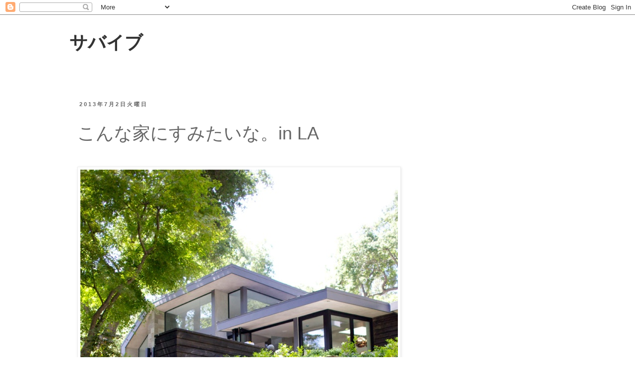

--- FILE ---
content_type: text/html; charset=UTF-8
request_url: http://spider.alicecode.com/2013/07/in-la.html
body_size: 26107
content:
<!DOCTYPE html>
<html class='v2' dir='ltr' lang='ja'>
<head>
<link href='https://www.blogger.com/static/v1/widgets/335934321-css_bundle_v2.css' rel='stylesheet' type='text/css'/>
<meta content='width=1100' name='viewport'/>
<meta content='text/html; charset=UTF-8' http-equiv='Content-Type'/>
<meta content='blogger' name='generator'/>
<link href='http://spider.alicecode.com/favicon.ico' rel='icon' type='image/x-icon'/>
<link href='http://spider.alicecode.com/2013/07/in-la.html' rel='canonical'/>
<link rel="alternate" type="application/atom+xml" title="サバイブ - Atom" href="http://spider.alicecode.com/feeds/posts/default" />
<link rel="alternate" type="application/rss+xml" title="サバイブ - RSS" href="http://spider.alicecode.com/feeds/posts/default?alt=rss" />
<link rel="service.post" type="application/atom+xml" title="サバイブ - Atom" href="https://www.blogger.com/feeds/4982874150497960747/posts/default" />

<link rel="alternate" type="application/atom+xml" title="サバイブ - Atom" href="http://spider.alicecode.com/feeds/2767988756515912314/comments/default" />
<!--Can't find substitution for tag [blog.ieCssRetrofitLinks]-->
<link href='https://blogger.googleusercontent.com/img/b/R29vZ2xl/AVvXsEggwcDsQNV_lJ4bd0arFENHQjfHbc5tBioZLGVfzsnjywVuFBFjy_vz5jbIYsSZT5-reNAiU5zemgB4GG6OGQPf7oyc8WRr9FrV7Q_ot313Ovm9oEL4i4XslnGOpKY0dlZbqaYCbg23vRnr/s960/01.jpg' rel='image_src'/>
<meta content='http://spider.alicecode.com/2013/07/in-la.html' property='og:url'/>
<meta content='こんな家にすみたいな。in LA' property='og:title'/>
<meta content='生活に役立つガジェット情報やエンタメ情報' property='og:description'/>
<meta content='https://blogger.googleusercontent.com/img/b/R29vZ2xl/AVvXsEggwcDsQNV_lJ4bd0arFENHQjfHbc5tBioZLGVfzsnjywVuFBFjy_vz5jbIYsSZT5-reNAiU5zemgB4GG6OGQPf7oyc8WRr9FrV7Q_ot313Ovm9oEL4i4XslnGOpKY0dlZbqaYCbg23vRnr/w1200-h630-p-k-no-nu/01.jpg' property='og:image'/>
<title>サバイブ: こんな家にすみたいな&#12290;in LA</title>
<style id='page-skin-1' type='text/css'><!--
/*
-----------------------------------------------
Blogger Template Style
Name:     Simple
Designer: Blogger
URL:      www.blogger.com
----------------------------------------------- */
/* Content
----------------------------------------------- */
body {
font: normal normal 16px 'Trebuchet MS', Trebuchet, Verdana, sans-serif;
color: #666666;
background: #ffffff none repeat scroll top left;
padding: 0 0 0 0;
}
html body .region-inner {
min-width: 0;
max-width: 100%;
width: auto;
}
h2 {
font-size: 22px;
}
a:link {
text-decoration:none;
color: #2288bb;
}
a:visited {
text-decoration:none;
color: #888888;
}
a:hover {
text-decoration:underline;
color: #33aaff;
}
.body-fauxcolumn-outer .fauxcolumn-inner {
background: transparent none repeat scroll top left;
_background-image: none;
}
.body-fauxcolumn-outer .cap-top {
position: absolute;
z-index: 1;
height: 400px;
width: 100%;
}
.body-fauxcolumn-outer .cap-top .cap-left {
width: 100%;
background: transparent none repeat-x scroll top left;
_background-image: none;
}
.content-outer {
-moz-box-shadow: 0 0 0 rgba(0, 0, 0, .15);
-webkit-box-shadow: 0 0 0 rgba(0, 0, 0, .15);
-goog-ms-box-shadow: 0 0 0 #333333;
box-shadow: 0 0 0 rgba(0, 0, 0, .15);
margin-bottom: 1px;
}
.content-inner {
padding: 10px 40px;
}
.content-inner {
background-color: #ffffff;
}
/* Header
----------------------------------------------- */
.header-outer {
background: transparent none repeat-x scroll 0 -400px;
_background-image: none;
}
.Header h1 {
font: normal bold 36px 'Trebuchet MS',Trebuchet,Verdana,sans-serif;
color: #333333;
text-shadow: 0 0 0 rgba(0, 0, 0, .2);
}
.Header h1 a {
color: #333333;
}
.Header .description {
font-size: 18px;
color: #000000;
}
.header-inner .Header .titlewrapper {
padding: 22px 0;
}
.header-inner .Header .descriptionwrapper {
padding: 0 0;
}
/* Tabs
----------------------------------------------- */
.tabs-inner .section:first-child {
border-top: 0 solid #dddddd;
}
.tabs-inner .section:first-child ul {
margin-top: -1px;
border-top: 1px solid #dddddd;
border-left: 1px solid #dddddd;
border-right: 1px solid #dddddd;
}
.tabs-inner .widget ul {
background: #ffffff none repeat-x scroll 0 -800px;
_background-image: none;
border-bottom: 1px solid #dddddd;
margin-top: 0;
margin-left: -30px;
margin-right: -30px;
}
.tabs-inner .widget li a {
display: inline-block;
padding: .6em 1em;
font: normal normal 16px 'Trebuchet MS', Trebuchet, Verdana, sans-serif;
color: #000000;
border-left: 1px solid #ffffff;
border-right: 1px solid #dddddd;
}
.tabs-inner .widget li:first-child a {
border-left: none;
}
.tabs-inner .widget li.selected a, .tabs-inner .widget li a:hover {
color: #000000;
background-color: #eeeeee;
text-decoration: none;
}
/* Columns
----------------------------------------------- */
.main-outer {
border-top: 0 solid transparent;
}
.fauxcolumn-left-outer .fauxcolumn-inner {
border-right: 1px solid transparent;
}
.fauxcolumn-right-outer .fauxcolumn-inner {
border-left: 1px solid transparent;
}
/* Headings
----------------------------------------------- */
div.widget > h2,
div.widget h2.title {
margin: 0 0 1em 0;
font: normal bold 12px Verdana, Geneva, sans-serif;
color: #666666;
}
/* Widgets
----------------------------------------------- */
.widget .zippy {
color: #999999;
text-shadow: 2px 2px 1px rgba(0, 0, 0, .1);
}
.widget .popular-posts ul {
list-style: none;
}
/* Posts
----------------------------------------------- */
h2.date-header {
font: normal bold 11px Arial, Tahoma, Helvetica, FreeSans, sans-serif;
}
.date-header span {
background-color: #ffffff;
color: #666666;
padding: 0.4em;
letter-spacing: 3px;
margin: inherit;
}
.main-inner {
padding-top: 35px;
padding-bottom: 65px;
}
.main-inner .column-center-inner {
padding: 0 0;
}
.main-inner .column-center-inner .section {
margin: 0 1em;
}
.post {
margin: 0 0 45px 0;
}
h3.post-title, .comments h4 {
font: normal normal 36px Arial, Tahoma, Helvetica, FreeSans, sans-serif;
margin: .75em 0 0;
}
.post-body {
font-size: 110%;
line-height: 1.4;
position: relative;
}
.post-body img, .post-body .tr-caption-container, .Profile img, .Image img,
.BlogList .item-thumbnail img {
padding: 2px;
background: #ffffff;
border: 1px solid #eeeeee;
-moz-box-shadow: 1px 1px 5px rgba(0, 0, 0, .1);
-webkit-box-shadow: 1px 1px 5px rgba(0, 0, 0, .1);
box-shadow: 1px 1px 5px rgba(0, 0, 0, .1);
}
.post-body img, .post-body .tr-caption-container {
padding: 5px;
}
.post-body .tr-caption-container {
color: #666666;
}
.post-body .tr-caption-container img {
padding: 0;
background: transparent;
border: none;
-moz-box-shadow: 0 0 0 rgba(0, 0, 0, .1);
-webkit-box-shadow: 0 0 0 rgba(0, 0, 0, .1);
box-shadow: 0 0 0 rgba(0, 0, 0, .1);
}
.post-header {
margin: 0 0 1.5em;
line-height: 1.6;
font-size: 90%;
}
.post-footer {
margin: 20px -2px 0;
padding: 5px 10px;
color: #666666;
background-color: #ffffff;
border-bottom: 1px solid #ffffff;
line-height: 1.6;
font-size: 90%;
}
#comments .comment-author {
padding-top: 1.5em;
border-top: 1px solid transparent;
background-position: 0 1.5em;
}
#comments .comment-author:first-child {
padding-top: 0;
border-top: none;
}
.avatar-image-container {
margin: .2em 0 0;
}
#comments .avatar-image-container img {
border: 1px solid #eeeeee;
}
/* Comments
----------------------------------------------- */
.comments .comments-content .icon.blog-author {
background-repeat: no-repeat;
background-image: url([data-uri]);
}
.comments .comments-content .loadmore a {
border-top: 1px solid #999999;
border-bottom: 1px solid #999999;
}
.comments .comment-thread.inline-thread {
background-color: #ffffff;
}
.comments .continue {
border-top: 2px solid #999999;
}
/* Accents
---------------------------------------------- */
.section-columns td.columns-cell {
border-left: 1px solid transparent;
}
.blog-pager {
background: transparent url(//www.blogblog.com/1kt/simple/paging_dot.png) repeat-x scroll top center;
}
.blog-pager-older-link, .home-link,
.blog-pager-newer-link {
background-color: #ffffff;
padding: 5px;
}
.footer-outer {
border-top: 1px dashed #bbbbbb;
}
/* Mobile
----------------------------------------------- */
body.mobile  {
background-size: auto;
}
.mobile .body-fauxcolumn-outer {
background: transparent none repeat scroll top left;
}
.mobile .body-fauxcolumn-outer .cap-top {
background-size: 100% auto;
}
.mobile .content-outer {
-webkit-box-shadow: 0 0 3px rgba(0, 0, 0, .15);
box-shadow: 0 0 3px rgba(0, 0, 0, .15);
}
.mobile .tabs-inner .widget ul {
margin-left: 0;
margin-right: 0;
}
.mobile .post {
margin: 0;
}
.mobile .main-inner .column-center-inner .section {
margin: 0;
}
.mobile .date-header span {
padding: 0.1em 10px;
margin: 0 -10px;
}
.mobile h3.post-title {
margin: 0;
}
.mobile .blog-pager {
background: transparent none no-repeat scroll top center;
}
.mobile .footer-outer {
border-top: none;
}
.mobile .main-inner, .mobile .footer-inner {
background-color: #ffffff;
}
.mobile-index-contents {
color: #666666;
}
.mobile-link-button {
background-color: #2288bb;
}
.mobile-link-button a:link, .mobile-link-button a:visited {
color: #ffffff;
}
.mobile .tabs-inner .section:first-child {
border-top: none;
}
.mobile .tabs-inner .PageList .widget-content {
background-color: #eeeeee;
color: #000000;
border-top: 1px solid #dddddd;
border-bottom: 1px solid #dddddd;
}
.mobile .tabs-inner .PageList .widget-content .pagelist-arrow {
border-left: 1px solid #dddddd;
}
h3,h4{font-size:26px; padding-bottom:20px;font-weight:bold;}
.entry-content{line-height:180%;font-size:18px;}
blockquote{
margin:0;
background-color:#f1f1f1;
padding:20px;
word-wrap: break-word;
}
--></style>
<style id='template-skin-1' type='text/css'><!--
body {
min-width: 1080px;
}
.content-outer, .content-fauxcolumn-outer, .region-inner {
min-width: 1080px;
max-width: 1080px;
_width: 1080px;
}
.main-inner .columns {
padding-left: 0px;
padding-right: 300px;
}
.main-inner .fauxcolumn-center-outer {
left: 0px;
right: 300px;
/* IE6 does not respect left and right together */
_width: expression(this.parentNode.offsetWidth -
parseInt("0px") -
parseInt("300px") + 'px');
}
.main-inner .fauxcolumn-left-outer {
width: 0px;
}
.main-inner .fauxcolumn-right-outer {
width: 300px;
}
.main-inner .column-left-outer {
width: 0px;
right: 100%;
margin-left: -0px;
}
.main-inner .column-right-outer {
width: 300px;
margin-right: -300px;
}
#layout {
min-width: 0;
}
#layout .content-outer {
min-width: 0;
width: 800px;
}
#layout .region-inner {
min-width: 0;
width: auto;
}
body#layout div.add_widget {
padding: 8px;
}
body#layout div.add_widget a {
margin-left: 32px;
}
--></style>
<script type='text/javascript'>
        (function(i,s,o,g,r,a,m){i['GoogleAnalyticsObject']=r;i[r]=i[r]||function(){
        (i[r].q=i[r].q||[]).push(arguments)},i[r].l=1*new Date();a=s.createElement(o),
        m=s.getElementsByTagName(o)[0];a.async=1;a.src=g;m.parentNode.insertBefore(a,m)
        })(window,document,'script','https://www.google-analytics.com/analytics.js','ga');
        ga('create', 'UA-362113-8', 'auto', 'blogger');
        ga('blogger.send', 'pageview');
      </script>
<link href='https://www.blogger.com/dyn-css/authorization.css?targetBlogID=4982874150497960747&amp;zx=7c13fdbd-c5a1-4b87-82fc-5fd71d8dfd7d' media='none' onload='if(media!=&#39;all&#39;)media=&#39;all&#39;' rel='stylesheet'/><noscript><link href='https://www.blogger.com/dyn-css/authorization.css?targetBlogID=4982874150497960747&amp;zx=7c13fdbd-c5a1-4b87-82fc-5fd71d8dfd7d' rel='stylesheet'/></noscript>
<meta name='google-adsense-platform-account' content='ca-host-pub-1556223355139109'/>
<meta name='google-adsense-platform-domain' content='blogspot.com'/>

<!-- data-ad-client=ca-pub-8742761079205256 -->

</head>
<body class='loading variant-simplysimple'>
<div class='navbar section' id='navbar' name='Navbar'><div class='widget Navbar' data-version='1' id='Navbar1'><script type="text/javascript">
    function setAttributeOnload(object, attribute, val) {
      if(window.addEventListener) {
        window.addEventListener('load',
          function(){ object[attribute] = val; }, false);
      } else {
        window.attachEvent('onload', function(){ object[attribute] = val; });
      }
    }
  </script>
<div id="navbar-iframe-container"></div>
<script type="text/javascript" src="https://apis.google.com/js/platform.js"></script>
<script type="text/javascript">
      gapi.load("gapi.iframes:gapi.iframes.style.bubble", function() {
        if (gapi.iframes && gapi.iframes.getContext) {
          gapi.iframes.getContext().openChild({
              url: 'https://www.blogger.com/navbar/4982874150497960747?po\x3d2767988756515912314\x26origin\x3dhttp://spider.alicecode.com',
              where: document.getElementById("navbar-iframe-container"),
              id: "navbar-iframe"
          });
        }
      });
    </script><script type="text/javascript">
(function() {
var script = document.createElement('script');
script.type = 'text/javascript';
script.src = '//pagead2.googlesyndication.com/pagead/js/google_top_exp.js';
var head = document.getElementsByTagName('head')[0];
if (head) {
head.appendChild(script);
}})();
</script>
</div></div>
<div class='body-fauxcolumns'>
<div class='fauxcolumn-outer body-fauxcolumn-outer'>
<div class='cap-top'>
<div class='cap-left'></div>
<div class='cap-right'></div>
</div>
<div class='fauxborder-left'>
<div class='fauxborder-right'></div>
<div class='fauxcolumn-inner'>
</div>
</div>
<div class='cap-bottom'>
<div class='cap-left'></div>
<div class='cap-right'></div>
</div>
</div>
</div>
<div class='content'>
<div class='content-fauxcolumns'>
<div class='fauxcolumn-outer content-fauxcolumn-outer'>
<div class='cap-top'>
<div class='cap-left'></div>
<div class='cap-right'></div>
</div>
<div class='fauxborder-left'>
<div class='fauxborder-right'></div>
<div class='fauxcolumn-inner'>
</div>
</div>
<div class='cap-bottom'>
<div class='cap-left'></div>
<div class='cap-right'></div>
</div>
</div>
</div>
<div class='content-outer'>
<div class='content-cap-top cap-top'>
<div class='cap-left'></div>
<div class='cap-right'></div>
</div>
<div class='fauxborder-left content-fauxborder-left'>
<div class='fauxborder-right content-fauxborder-right'></div>
<div class='content-inner'>
<header>
<div class='header-outer'>
<div class='header-cap-top cap-top'>
<div class='cap-left'></div>
<div class='cap-right'></div>
</div>
<div class='fauxborder-left header-fauxborder-left'>
<div class='fauxborder-right header-fauxborder-right'></div>
<div class='region-inner header-inner'>
<div class='header section' id='header' name='ヘッダー'><div class='widget Header' data-version='1' id='Header1'>
<div id='header-inner'>
<div class='titlewrapper'>
<h1 class='title'>
<a href='http://spider.alicecode.com/'>
サバイブ
</a>
</h1>
</div>
<div class='descriptionwrapper'>
<p class='description'><span>
</span></p>
</div>
</div>
</div></div>
</div>
</div>
<div class='header-cap-bottom cap-bottom'>
<div class='cap-left'></div>
<div class='cap-right'></div>
</div>
</div>
</header>
<div class='tabs-outer'>
<div class='tabs-cap-top cap-top'>
<div class='cap-left'></div>
<div class='cap-right'></div>
</div>
<div class='fauxborder-left tabs-fauxborder-left'>
<div class='fauxborder-right tabs-fauxborder-right'></div>
<div class='region-inner tabs-inner'>
<div class='tabs no-items section' id='crosscol' name='Cross-Column'></div>
<div class='tabs no-items section' id='crosscol-overflow' name='Cross-Column 2'></div>
</div>
</div>
<div class='tabs-cap-bottom cap-bottom'>
<div class='cap-left'></div>
<div class='cap-right'></div>
</div>
</div>
<div class='main-outer'>
<div class='main-cap-top cap-top'>
<div class='cap-left'></div>
<div class='cap-right'></div>
</div>
<div class='fauxborder-left main-fauxborder-left'>
<div class='fauxborder-right main-fauxborder-right'></div>
<div class='region-inner main-inner'>
<div class='columns fauxcolumns'>
<div class='fauxcolumn-outer fauxcolumn-center-outer'>
<div class='cap-top'>
<div class='cap-left'></div>
<div class='cap-right'></div>
</div>
<div class='fauxborder-left'>
<div class='fauxborder-right'></div>
<div class='fauxcolumn-inner'>
</div>
</div>
<div class='cap-bottom'>
<div class='cap-left'></div>
<div class='cap-right'></div>
</div>
</div>
<div class='fauxcolumn-outer fauxcolumn-left-outer'>
<div class='cap-top'>
<div class='cap-left'></div>
<div class='cap-right'></div>
</div>
<div class='fauxborder-left'>
<div class='fauxborder-right'></div>
<div class='fauxcolumn-inner'>
</div>
</div>
<div class='cap-bottom'>
<div class='cap-left'></div>
<div class='cap-right'></div>
</div>
</div>
<div class='fauxcolumn-outer fauxcolumn-right-outer'>
<div class='cap-top'>
<div class='cap-left'></div>
<div class='cap-right'></div>
</div>
<div class='fauxborder-left'>
<div class='fauxborder-right'></div>
<div class='fauxcolumn-inner'>
</div>
</div>
<div class='cap-bottom'>
<div class='cap-left'></div>
<div class='cap-right'></div>
</div>
</div>
<!-- corrects IE6 width calculation -->
<div class='columns-inner'>
<div class='column-center-outer'>
<div class='column-center-inner'>
<div class='main section' id='main' name='メイン'><div class='widget Blog' data-version='1' id='Blog1'>
<div class='blog-posts hfeed'>

          <div class="date-outer">
        
<h2 class='date-header'><span>2013年7月2日火曜日</span></h2>

          <div class="date-posts">
        
<div class='post-outer'>
<div class='post hentry uncustomized-post-template' itemprop='blogPost' itemscope='itemscope' itemtype='http://schema.org/BlogPosting'>
<meta content='https://blogger.googleusercontent.com/img/b/R29vZ2xl/AVvXsEggwcDsQNV_lJ4bd0arFENHQjfHbc5tBioZLGVfzsnjywVuFBFjy_vz5jbIYsSZT5-reNAiU5zemgB4GG6OGQPf7oyc8WRr9FrV7Q_ot313Ovm9oEL4i4XslnGOpKY0dlZbqaYCbg23vRnr/s960/01.jpg' itemprop='image_url'/>
<meta content='4982874150497960747' itemprop='blogId'/>
<meta content='2767988756515912314' itemprop='postId'/>
<a name='2767988756515912314'></a>
<h3 class='post-title entry-title' itemprop='name'>
こんな家にすみたいな&#12290;in LA
</h3>
<div class='post-header'>
<div class='post-header-line-1'></div>
</div>
<div class='post-body entry-content' id='post-body-2767988756515912314' itemprop='description articleBody'>
<img border="0" src="https://blogger.googleusercontent.com/img/b/R29vZ2xl/AVvXsEggwcDsQNV_lJ4bd0arFENHQjfHbc5tBioZLGVfzsnjywVuFBFjy_vz5jbIYsSZT5-reNAiU5zemgB4GG6OGQPf7oyc8WRr9FrV7Q_ot313Ovm9oEL4i4XslnGOpKY0dlZbqaYCbg23vRnr/s960/01.jpg" /><br />
<br />
Kim Residence<br />
La Canada Flintridge , CA<br />
<br />
丘に立てられているようで<br />
道路沿いにみるとそれほど大きな家にはみえませんが<br />
実はみえないだけでたくさん部屋があり<br />
本当にリッチな感じがします&#12290;<br />
<br />
こんなとこにすみたいですよね&#12290;<br />
<br />
<br />
<img border="0" src="https://blogger.googleusercontent.com/img/b/R29vZ2xl/AVvXsEhdAlAiGnOK9bqvooHQokhdw3B12IH_9B0SOPjmufz4av8jxGl6Q3aY0whGIfLHB3lMGSbOTqE6PshhkdFNKfWtdBvm6p9Jjr9Fx7E-yklqzqAdteUZi8CxCuwph04H2AqubiIv8kbUlVRL/s640/02.jpg" /><br />
<br />
<img border="0" src="https://blogger.googleusercontent.com/img/b/R29vZ2xl/AVvXsEhh-rxbDNNXrtqpH9kFGCfHAjIUgMi7dHHZcBsBZN3DoKUqOoZdAdnPHdTMW3ulXnsQGEK5TTcKTWzjycg22HwcmNIN3h1j5_WKlo2LNXOdG0E29lJRexMjxSFEjA2CBBkzZ2YQEOR9blZO/s960/03.jpg" /><br />
<br />
<img border="0" src="https://blogger.googleusercontent.com/img/b/R29vZ2xl/AVvXsEjnjy0IcfJdVo8SxcR-XR_AbdOd7Jb60g1IHH4mXEGwLXGOGjSIva85Y9xHazgwMOjF9D8YT1Y4VytQ49NS920Wl8j860_rhWiLoeolEnrWN8wltOqBbUrt2voyhwW7aeGetF1qRVgtvkcu/s640/04.jpg" /><br />
<br />
<img border="0" src="https://blogger.googleusercontent.com/img/b/R29vZ2xl/AVvXsEhpccxvZYnmlZ8uG08_-5Z4Xehek0lhdietfZJdJJ_NETd7b1MnkvVKx57Tu70LM3rqQGwMlO4cIXAn32pIlLyRME_zwC-EOyR_rF7WPBIIPk8ze2nAJBTFPhk9QINQlG89LdXKBz6wlxo4/s640/05.jpg" /><br />
<br />
<img border="0" src="https://blogger.googleusercontent.com/img/b/R29vZ2xl/AVvXsEguEJfSour4wspL-fMFBtRA6I2_7lDSy5GJxIyPohL1tXesPHheScPCJW1t39OnfMoXgjR9wqhkLgcj48ASOFq8iTfCIWbavjlwzNnfiPJhf3hrpuHfrSAsaNC9NvZPl5aylTK1pV3FgVxm/s640/06.jpg" /><br />
<br />
<img border="0" src="https://blogger.googleusercontent.com/img/b/R29vZ2xl/AVvXsEggLo-3zLYd7K0oRqr5ZsG2OT8JdCsxzr19XlYM9gbS5CDb6i1BPvhNnulO_SQLzonC1DK9_s9liehu1t78Fl3jrAXK3CAXOKiiC2wOI4JPWmrSIkC0NVKVgep74L-dTDlSd86onqZF_Tw2/s640/07.jpg" /><br />
<br />
<img border="0" src="https://blogger.googleusercontent.com/img/b/R29vZ2xl/AVvXsEiaAQi35ZEe4H-vyfW62qXvTwoK4b_B9NhW3lHtM7a7eb80oq-22AHSrrp6VWmJrurDxoEiz8YD5qpyMaITPurpb5aiFnVEuNHzW3kCGYSXclHXUV8DBqrzxUGAXKmABEWSAMS8ytCs9uZu/s960/08.jpg" /><br />
<br />
<img border="0" src="https://blogger.googleusercontent.com/img/b/R29vZ2xl/AVvXsEgj-yE1TxS_XDL62u1XkWp2bMQ96D7z_weYxwA1e3HneHzHOEDoaqutGF-tlqzyIpcOZWy7OI6L9GwIfnP6aXRInAiF9fBBczPLpKehnaIjs4R_da_EEqVhAplJAr7pAY_NDxapIy3i-q0j/s640/09.jpg" /><br />
<br />
<img border="0" src="https://blogger.googleusercontent.com/img/b/R29vZ2xl/AVvXsEhR9KxJy0WUUiEHhyphenhyphenqyLZsvFjvDlS182Xwkm0JGfGgkIhNLz4MF_cUP7SqMCemLZ12DY3FXReyywHwLZAOiKDEl_AuRsML8iWLYH0eojnaf2QAWowrYbgS1amyZhj2tAGtMEisLUt9DEMXT/s960/10.jpg" /><br />
<br />
<img border="0" src="https://blogger.googleusercontent.com/img/b/R29vZ2xl/AVvXsEg9H1Rreorwm7yxWGln9Bc-LiRtmd8KeSOsNI-PTQRvUqE2qB8bH3eJqPsnRMtM7bcHVJdm9k6zQ2dl95hIe3jx37wRqA_sgj6s9RbuU2QAEiZ7TB0CHnVVbdDGxJ7tZ1OLNFKUkAzm7lyp/s640/11.jpg" /><br />
<div style='clear: both;'></div>
</div>
<div class='post-footer'>
<div class='post-footer-line post-footer-line-1'>
<span class='post-author vcard'>
</span>
<span class='post-timestamp'>
時刻:
<meta content='http://spider.alicecode.com/2013/07/in-la.html' itemprop='url'/>
<a class='timestamp-link' href='http://spider.alicecode.com/2013/07/in-la.html' rel='bookmark' title='permanent link'><abbr class='published' itemprop='datePublished' title='2013-07-02T14:59:00+09:00'>14:59</abbr></a>
</span>
<span class='post-comment-link'>
</span>
<span class='post-icons'>
</span>
<div class='post-share-buttons goog-inline-block'>
<a class='goog-inline-block share-button sb-email' href='https://www.blogger.com/share-post.g?blogID=4982874150497960747&postID=2767988756515912314&target=email' target='_blank' title='メールで送信'><span class='share-button-link-text'>メールで送信</span></a><a class='goog-inline-block share-button sb-blog' href='https://www.blogger.com/share-post.g?blogID=4982874150497960747&postID=2767988756515912314&target=blog' onclick='window.open(this.href, "_blank", "height=270,width=475"); return false;' target='_blank' title='BlogThis!'><span class='share-button-link-text'>BlogThis!</span></a><a class='goog-inline-block share-button sb-twitter' href='https://www.blogger.com/share-post.g?blogID=4982874150497960747&postID=2767988756515912314&target=twitter' target='_blank' title='X で共有'><span class='share-button-link-text'>X で共有</span></a><a class='goog-inline-block share-button sb-facebook' href='https://www.blogger.com/share-post.g?blogID=4982874150497960747&postID=2767988756515912314&target=facebook' onclick='window.open(this.href, "_blank", "height=430,width=640"); return false;' target='_blank' title='Facebook で共有する'><span class='share-button-link-text'>Facebook で共有する</span></a><a class='goog-inline-block share-button sb-pinterest' href='https://www.blogger.com/share-post.g?blogID=4982874150497960747&postID=2767988756515912314&target=pinterest' target='_blank' title='Pinterest に共有'><span class='share-button-link-text'>Pinterest に共有</span></a>
</div>
</div>
<div class='post-footer-line post-footer-line-2'>
<span class='post-labels'>
ラベル:
<a href='http://spider.alicecode.com/search/label/%E5%BB%BA%E7%AF%89%E5%86%99%E7%9C%9F' rel='tag'>建築写真</a>
</span>
</div>
<div class='post-footer-line post-footer-line-3'>
<span class='post-location'>
</span>
</div>
</div>
</div>
<div class='comments' id='comments'>
<a name='comments'></a>
<h4>0 件のコメント:</h4>
<div id='Blog1_comments-block-wrapper'>
<dl class='avatar-comment-indent' id='comments-block'>
</dl>
</div>
<p class='comment-footer'>
<div class='comment-form'>
<a name='comment-form'></a>
<h4 id='comment-post-message'>コメントを投稿</h4>
<p>
</p>
<a href='https://www.blogger.com/comment/frame/4982874150497960747?po=2767988756515912314&hl=ja&saa=85391&origin=http://spider.alicecode.com' id='comment-editor-src'></a>
<iframe allowtransparency='true' class='blogger-iframe-colorize blogger-comment-from-post' frameborder='0' height='410px' id='comment-editor' name='comment-editor' src='' width='100%'></iframe>
<script src='https://www.blogger.com/static/v1/jsbin/2830521187-comment_from_post_iframe.js' type='text/javascript'></script>
<script type='text/javascript'>
      BLOG_CMT_createIframe('https://www.blogger.com/rpc_relay.html');
    </script>
</div>
</p>
</div>
</div>
<div class='inline-ad'>
<script async src="https://pagead2.googlesyndication.com/pagead/js/adsbygoogle.js"></script>
<!-- spiderspath_main_Blog1_1x1_as -->
<ins class="adsbygoogle"
     style="display:block"
     data-ad-client="ca-pub-8742761079205256"
     data-ad-host="ca-host-pub-1556223355139109"
     data-ad-host-channel="L0007"
     data-ad-slot="1589059823"
     data-ad-format="auto"
     data-full-width-responsive="true"></ins>
<script>
(adsbygoogle = window.adsbygoogle || []).push({});
</script>
</div>

        </div></div>
      
</div>
<div class='blog-pager' id='blog-pager'>
<span id='blog-pager-newer-link'>
<a class='blog-pager-newer-link' href='http://spider.alicecode.com/2013/07/201374.html' id='Blog1_blog-pager-newer-link' title='次の投稿'>次の投稿</a>
</span>
<span id='blog-pager-older-link'>
<a class='blog-pager-older-link' href='http://spider.alicecode.com/2013/06/blog-post_7937.html' id='Blog1_blog-pager-older-link' title='前の投稿'>前の投稿</a>
</span>
<a class='home-link' href='http://spider.alicecode.com/'>ホーム</a>
</div>
<div class='clear'></div>
<div class='post-feeds'>
<div class='feed-links'>
登録:
<a class='feed-link' href='http://spider.alicecode.com/feeds/2767988756515912314/comments/default' target='_blank' type='application/atom+xml'>コメントの投稿 (Atom)</a>
</div>
</div>
</div><div class='widget HTML' data-version='1' id='HTML2'>
<h2 class='title'>関連時事</h2>
<div class='widget-content'>
<!--~~~~~~~~~~~~~~~~~ Include these JS files once: jQuery then plugin -->
<script type="text/javascript" src="http://ajax.googleapis.com/ajax/libs/jquery/1.4.2/jquery.min.js"></script>
<script type="text/javascript" src="http://blogger-related-posts.googlecode.com/files/jquery.related-posts-widget-2.0.min.js"></script>
<!---~~~~~~~~~~~~~~~~~~~~~~~~~~~~~~~~~~~~~~~~~~~~~~~~~~~~~~~~~~~~~~~~~-->

<!--~~~~~~~~~~~~~~~~~~~~~~~ required HTML -->
<div class="related-posts-widget">
<!-- {
	blog_url:'http://spider.alicecode.com/'
	,posts_per_tag:10
} -->
loading..
</div>
<!--~~~~~~~~~~~~~~~~~~~~~~~~~~~~~~~~~~~~~~-->
</div>
<div class='clear'></div>
</div><div class='widget PopularPosts' data-version='1' id='PopularPosts2'>
<h2>人気の投稿</h2>
<div class='widget-content popular-posts'>
<ul>
<li>
<div class='item-content'>
<div class='item-title'><a href='http://spider.alicecode.com/2013/01/jqueryjsonjson.html'>JqueryでJsonデータを扱う際&#12289;jsonのキーにドット(.)が含まれていた場合の値の取得</a></div>
<div class='item-snippet'>JqueryでJsonデータを扱う際&#12289;jsonのキーにドット(.)が含まれて  値の取得の仕方がわからなかった&#12290;    How to get JSON objects key if its name contains dots? var mydata =    {&quot;li...</div>
</div>
<div style='clear: both;'></div>
</li>
<li>
<div class='item-content'>
<div class='item-thumbnail'>
<a href='http://spider.alicecode.com/2013/01/blog-post_10.html' target='_blank'>
<img alt='' border='0' src='https://blogger.googleusercontent.com/img/b/R29vZ2xl/AVvXsEhB-LiBG87o6WQrEqZs8Rv5WK_r9JLnqZRqgdSjDi7CQN54L-ew0BmIY_mCsD6hF4U42SL8ddmIxAxFL0ZvcHJ33kgMGfukwEtv8i_KpLeln3fXv93kxl2N3Qv5sJ5g-WEszgYX2PmpN1Ai/w72-h72-p-k-no-nu/01.jpg'/>
</a>
</div>
<div class='item-title'><a href='http://spider.alicecode.com/2013/01/blog-post_10.html'>バッグのアクセサリとしても使える美しいバッグハンガー</a></div>
<div class='item-snippet'>  クリッパは&#12289;バッグや持ち物の置き場に困った時に  身近な色々な場所に引っ掛けることができるバッグハンガーです  レストラン&#12289;カフェ&#12289;バー&#12289;トイレ&#12289;スポーツ会場などで活躍します&#12290;  独自のクリップシステムにより&#12289;簡単に掛け外しができるように設計されており  シンプルなデザインで...</div>
</div>
<div style='clear: both;'></div>
</li>
<li>
<div class='item-content'>
<div class='item-thumbnail'>
<a href='http://spider.alicecode.com/2014/04/3.html' target='_blank'>
<img alt='' border='0' src='https://blogger.googleusercontent.com/img/b/R29vZ2xl/AVvXsEje-AYiCfutl3gzgfCXAJssnEbSkYlEvboDnAJE2Lf_5PWcnTebhJHmAFbeg55sN-B4cR-Px3eU5tcKLYesfD_iC-hgDWVsiziVGZbeNahmIEi1gL1wNlfwrodPxItXuZToSM5SFHUWS47X/w72-h72-p-k-no-nu/01.jpg'/>
</a>
</div>
<div class='item-title'><a href='http://spider.alicecode.com/2014/04/3.html'>宮川大輔&#12289;チャンカワイとビンテージ武井と3人でギネス世界新記録更新</a></div>
<div class='item-snippet'>      昨夜&#12289;世界の果てまでイッテQを見ていたら  宮川大輔さんが  チャン&#12539;カワイさんとビンテージ武井さんと  ３人でマシュマロキャッチでギネス記録を  更新しました&#12290;  すごいなあ&#12290;   Twitterでも反応を見てみると   ご本人  皆様ー&#65281;

ギネス世界記録更新でき...</div>
</div>
<div style='clear: both;'></div>
</li>
<li>
<div class='item-content'>
<div class='item-thumbnail'>
<a href='http://spider.alicecode.com/2014/05/windows-7-windows-8.html' target='_blank'>
<img alt='' border='0' src='https://blogger.googleusercontent.com/img/b/R29vZ2xl/AVvXsEjbPWsZqSMasYYblgoJduu-ZtH4f9u382clKxgYoY_g0S60uWVC2PZcXwMoDWHCCyECJPOQS2v9pBnonvKKljdWoUhVH041cCIfJZV4ev1JXKLx2fotdtfdNteDygz0O-y6TvR0PxBzZlT1/w72-h72-p-k-no-nu/01.jpg'/>
</a>
</div>
<div class='item-title'><a href='http://spider.alicecode.com/2014/05/windows-7-windows-8.html'>Windows 7, Windows 8でウインドウを画面の端に持って行くと勝手に最大化されるのをやめさせる設定</a></div>
<div class='item-snippet'>Windows 7, Windows 8でウインドウを画面の端に持って行くと  勝手に最大化されるて面倒ではありませんか&#65311;   これをやめさせることができます&#12290;  ちょいと設定を変えるだけです&#12290;   最大化されるのをやめさせる設定 デスクトップの何もないところで  右クリック  ...</div>
</div>
<div style='clear: both;'></div>
</li>
<li>
<div class='item-content'>
<div class='item-thumbnail'>
<a href='http://spider.alicecode.com/2012/12/1000.html' target='_blank'>
<img alt='' border='0' src='https://blogger.googleusercontent.com/img/b/R29vZ2xl/AVvXsEgba83uUbLRfR1yIDh5QnMZNM_ypXt50s_wZH9RbhND_nG4yTUW0U0t613lnZz0SLTIazAFL4Z-2p08_b2wn6Ao7-F1I-0iwUU2EARHhtTTw9OJtGvvr1A0coq19IvvdC45mAvnUhJSWAKD/w72-h72-p-k-no-nu/MMSUs6001020042012_1_0_s6.jpg'/>
</a>
</div>
<div class='item-title'><a href='http://spider.alicecode.com/2012/12/1000.html'>ソフトバンクが屋根で太陽光発電した売電額の一部をくれる&#12300;おうち発電プロジェクト&#12301;発表&#12289;金銭的負担はゼロで先着1000棟</a></div>
<div class='item-snippet'>    ソフトバンクモバイルとソフトバンクグループで  自然エネルギー事業などを行うSBエナジーが共同で  住宅の屋根を借り受けて太陽光発電システムを設置  発電した電気を電力会社に売電する  &#12300;おうち発電プロジェクト&#12301;を開始することを発表しました&#12290;      募集期間は2012...</div>
</div>
<div style='clear: both;'></div>
</li>
<li>
<div class='item-content'>
<div class='item-thumbnail'>
<a href='http://spider.alicecode.com/2013/10/blog-post_16.html' target='_blank'>
<img alt='' border='0' src='https://blogger.googleusercontent.com/img/b/R29vZ2xl/AVvXsEi12pmfCLNFp7gTJSlOszh4raw8lHLez7rgW93dAc3pjzAZ_XHAY2ZasTlct-jkhSRcM-_jektXqpwW1DTBpW6g37pMbiEvrUyoaBAEa91PjDy2PAxifXK4gKwWJDTA3qgFZOsxfY2epbDK/w72-h72-p-k-no-nu/20130716ikuho43.jpg'/>
</a>
</div>
<div class='item-title'><a href='http://spider.alicecode.com/2013/10/blog-post_16.html'>好きな人には好意を持たれず&#12289;そうでない人に好かれる理由</a></div>
<div class='item-snippet'>  女性も男性でも&#12289;  好きな人には好意をもたれず  そうでもない人に好かれてしまうそんな経験をする人がいます&#12290;  Yahoo&#65281;知恵袋にもこの手の質問はたくさんあります&#12290;   興味がそれほどない人からは好かれて  好きな人からは興味をもたれない&#12290;  需要と供給のバランスがうまく取...</div>
</div>
<div style='clear: both;'></div>
</li>
<li>
<div class='item-content'>
<div class='item-thumbnail'>
<a href='http://spider.alicecode.com/2013/03/blog-post_22.html' target='_blank'>
<img alt='' border='0' src='https://blogger.googleusercontent.com/img/b/R29vZ2xl/AVvXsEhi5RtFGT1niO7dtX-hnQXJnzQbMxJAeUQ38y0oucYOJ1dW5OhNtiY5Z0XRqNssL3brSkjo1-72WBbKUyHjBVjrYVBL-txhGQNWuVt8-TlfXTtABOAcNoUMrQratdm3jDQ3zt72a4b_pHeX/w72-h72-p-k-no-nu/e8ba3810.jpg'/>
</a>
</div>
<div class='item-title'><a href='http://spider.alicecode.com/2013/03/blog-post_22.html'>南鳥島沖のレアアース&#12289;世界最高濃度と判明</a></div>
<div class='item-snippet'>  日本最東端の南鳥島&#65288;東京都小笠原村&#65289;の  排他的経済水域&#65288;ＥＥＺ&#65289;内で発見された  レアアース&#65288;希土類&#65289;を含む海底の泥が&#12289;  鉱床としては世界最高濃度であることを  東大と海洋研究開発機構のチームが突き止め&#12289;  2013年3月21日に発表した&#12290;   日本の未来を明るくするニュ...</div>
</div>
<div style='clear: both;'></div>
</li>
<li>
<div class='item-content'>
<div class='item-thumbnail'>
<a href='http://spider.alicecode.com/2013/08/blog-post.html' target='_blank'>
<img alt='' border='0' src='https://blogger.googleusercontent.com/img/b/R29vZ2xl/AVvXsEhoOqv8dbR_OG3oK43rsOkl6a-CEMx9e5M8WB-g-WKfGsu7EKKCHUbV65d-9BRKj4HySBhNgJ7C3UmcroQsIr7AGK6WnkUOnY0C6m8D9IWU2czpUpy3KUKRhZy_VbLIqGB4llXnzjuBELvx/w72-h72-p-k-no-nu/71wDgjnZ3QL._AA1500_.jpg'/>
</a>
</div>
<div class='item-title'><a href='http://spider.alicecode.com/2013/08/blog-post.html'>食欲を減退させる食器&#65281;ダイエットしたいと年中言っている人にプレゼントするなら最適</a></div>
<div class='item-snippet'> 便器の形をした食器です&#12290;     ティッシュを添えたら  リアルすぎる&#12290;  大好きなカレーもこれで食欲を減退させて  食べなくなるのでは&#65311;  便器のカタチの カレー皿SAN1972  価格&#65306; &#65509; 1,260          ゴキブリのガラがプリントされたコップ  こちらもどう...</div>
</div>
<div style='clear: both;'></div>
</li>
<li>
<div class='item-content'>
<div class='item-thumbnail'>
<a href='http://spider.alicecode.com/2012/12/blogger100.html' target='_blank'>
<img alt='' border='0' src='https://blogger.googleusercontent.com/img/b/R29vZ2xl/AVvXsEjHal2pckY5yf89Fu1DhkF9uRWAbyOm_u6fO-Mx8-jS8mTXSydvazniXUaCY9xV2y3H0LMUcWJIk4G0JhHV8vmolkR3gjQ3HSnXUV5dr0mv-Baobkvq3d9ESg7QpLtpvUdTKHscAqZ9euK2/w72-h72-p-k-no-nu/120403_2.jpg'/>
</a>
</div>
<div class='item-title'><a href='http://spider.alicecode.com/2012/12/blogger100.html'>Bloggerのアクセスが100分の１まで激減した理由</a></div>
<div class='item-snippet'>  突然&#12289;このBlogへののアクセスが激減した&#12290;  おそらくBloggerを使っている方に同様の減少が  11月からおきているのかもしれない&#12290;   Bloggerのアクセスが100分の１まで激減した理由  アクセスが減少した要因は検索エンジンからの  訪問者がいなくなったからなの...</div>
</div>
<div style='clear: both;'></div>
</li>
<li>
<div class='item-content'>
<div class='item-thumbnail'>
<a href='http://spider.alicecode.com/2015/01/chrome.html' target='_blank'>
<img alt='' border='0' src='https://blogger.googleusercontent.com/img/b/R29vZ2xl/AVvXsEi5ytn6hrkgr4S7mBYnMumZMM0dEJT4kldwASenGjrojCqQWnXIZtLp4SKspRa6b7RrY_-2tAL1J2fHrC9h4RQ2lYsGCqVO7UkJgAWYYgxg0zH-GgEFRe3FkR7phvrkfob9wIvgKrtFW1tt/w72-h72-p-k-no-nu/001.jpg'/>
</a>
</div>
<div class='item-title'><a href='http://spider.alicecode.com/2015/01/chrome.html'>Chromeのユーザー切り替えをアイコンクリックに戻す方法</a></div>
<div class='item-snippet'> Google Chromeがアップデートされ  ユーザー切り替え機能が不便に改悪されたと感じる人もおおいかとおもいます&#12290;    Google Chromeのprofileの切り替えがものすごく不便になった&#12290;１回クリック数が増えただけなのに &#8212; Taro L. Saito (@t...</div>
</div>
<div style='clear: both;'></div>
</li>
</ul>
<div class='clear'></div>
</div>
</div></div>
</div>
</div>
<div class='column-left-outer'>
<div class='column-left-inner'>
<aside>
</aside>
</div>
</div>
<div class='column-right-outer'>
<div class='column-right-inner'>
<aside>
<div class='sidebar section' id='sidebar-right-1'><div class='widget AdSense' data-version='1' id='AdSense2'>
<div class='widget-content'>
<script async src="https://pagead2.googlesyndication.com/pagead/js/adsbygoogle.js"></script>
<!-- spiderspath_sidebar-right-1_AdSense2_1x1_as -->
<ins class="adsbygoogle"
     style="display:block"
     data-ad-client="ca-pub-8742761079205256"
     data-ad-host="ca-host-pub-1556223355139109"
     data-ad-host-channel="L0001"
     data-ad-slot="9275978152"
     data-ad-format="auto"
     data-full-width-responsive="true"></ins>
<script>
(adsbygoogle = window.adsbygoogle || []).push({});
</script>
<div class='clear'></div>
</div>
</div><div class='widget PopularPosts' data-version='1' id='PopularPosts1'>
<h2>人気の投稿</h2>
<div class='widget-content popular-posts'>
<ul>
<li>
<div class='item-thumbnail-only'>
<div class='item-thumbnail'>
<a href='http://spider.alicecode.com/2012/12/1000.html' target='_blank'>
<img alt='' border='0' src='https://blogger.googleusercontent.com/img/b/R29vZ2xl/AVvXsEgba83uUbLRfR1yIDh5QnMZNM_ypXt50s_wZH9RbhND_nG4yTUW0U0t613lnZz0SLTIazAFL4Z-2p08_b2wn6Ao7-F1I-0iwUU2EARHhtTTw9OJtGvvr1A0coq19IvvdC45mAvnUhJSWAKD/w72-h72-p-k-no-nu/MMSUs6001020042012_1_0_s6.jpg'/>
</a>
</div>
<div class='item-title'><a href='http://spider.alicecode.com/2012/12/1000.html'>ソフトバンクが屋根で太陽光発電した売電額の一部をくれる&#12300;おうち発電プロジェクト&#12301;発表&#12289;金銭的負担はゼロで先着1000棟</a></div>
</div>
<div style='clear: both;'></div>
</li>
<li>
<div class='item-thumbnail-only'>
<div class='item-thumbnail'>
<a href='http://spider.alicecode.com/2013/03/blog-post_22.html' target='_blank'>
<img alt='' border='0' src='https://blogger.googleusercontent.com/img/b/R29vZ2xl/AVvXsEhi5RtFGT1niO7dtX-hnQXJnzQbMxJAeUQ38y0oucYOJ1dW5OhNtiY5Z0XRqNssL3brSkjo1-72WBbKUyHjBVjrYVBL-txhGQNWuVt8-TlfXTtABOAcNoUMrQratdm3jDQ3zt72a4b_pHeX/w72-h72-p-k-no-nu/e8ba3810.jpg'/>
</a>
</div>
<div class='item-title'><a href='http://spider.alicecode.com/2013/03/blog-post_22.html'>南鳥島沖のレアアース&#12289;世界最高濃度と判明</a></div>
</div>
<div style='clear: both;'></div>
</li>
<li>
<div class='item-thumbnail-only'>
<div class='item-thumbnail'>
<a href='http://spider.alicecode.com/2014/04/macwindowselecom-off.html' target='_blank'>
<img alt='' border='0' src='https://blogger.googleusercontent.com/img/b/R29vZ2xl/AVvXsEidYx6s7y05fVTOhR2kU9efX6_S-Mru93kl5K9NJB1ksLFaX5QBwHw2wusuefv7t1krCOXvtAD394YSKKyVzYfjHEMHK7WhfxFKI2_Ve_aUz1oxedDB3h9aXVzwgjUMzhcAWcP47M29MM81/w72-h72-p-k-no-nu/518s4FCBEIL._AA1250_.jpg'/>
</a>
</div>
<div class='item-title'><a href='http://spider.alicecode.com/2014/04/macwindowselecom-off.html'>MacのトラックパッドをWindowsでも実現するELECOM タッチパッド ワイヤレス マルチジェスチャーが８８&#65285;OFF</a></div>
</div>
<div style='clear: both;'></div>
</li>
<li>
<div class='item-thumbnail-only'>
<div class='item-thumbnail'>
<a href='http://spider.alicecode.com/2013/08/blog-post.html' target='_blank'>
<img alt='' border='0' src='https://blogger.googleusercontent.com/img/b/R29vZ2xl/AVvXsEhoOqv8dbR_OG3oK43rsOkl6a-CEMx9e5M8WB-g-WKfGsu7EKKCHUbV65d-9BRKj4HySBhNgJ7C3UmcroQsIr7AGK6WnkUOnY0C6m8D9IWU2czpUpy3KUKRhZy_VbLIqGB4llXnzjuBELvx/w72-h72-p-k-no-nu/71wDgjnZ3QL._AA1500_.jpg'/>
</a>
</div>
<div class='item-title'><a href='http://spider.alicecode.com/2013/08/blog-post.html'>食欲を減退させる食器&#65281;ダイエットしたいと年中言っている人にプレゼントするなら最適</a></div>
</div>
<div style='clear: both;'></div>
</li>
<li>
<div class='item-thumbnail-only'>
<div class='item-thumbnail'>
<a href='http://spider.alicecode.com/2015/01/chrome.html' target='_blank'>
<img alt='' border='0' src='https://blogger.googleusercontent.com/img/b/R29vZ2xl/AVvXsEi5ytn6hrkgr4S7mBYnMumZMM0dEJT4kldwASenGjrojCqQWnXIZtLp4SKspRa6b7RrY_-2tAL1J2fHrC9h4RQ2lYsGCqVO7UkJgAWYYgxg0zH-GgEFRe3FkR7phvrkfob9wIvgKrtFW1tt/w72-h72-p-k-no-nu/001.jpg'/>
</a>
</div>
<div class='item-title'><a href='http://spider.alicecode.com/2015/01/chrome.html'>Chromeのユーザー切り替えをアイコンクリックに戻す方法</a></div>
</div>
<div style='clear: both;'></div>
</li>
<li>
<div class='item-thumbnail-only'>
<div class='item-thumbnail'>
<a href='http://spider.alicecode.com/2016/05/japanese-prepaid-sim-card-for-foreign.html' target='_blank'>
<img alt='' border='0' src='https://blogger.googleusercontent.com/img/b/R29vZ2xl/AVvXsEjM_G2Tyh7LPN5mztzPR6RTyGJfb_j-icA8X090t25uqtUVyFsM-o3t-f8zzfztxqS06Kv8NaL2RNfquaHMLViFA6Ovb4mV9VSzzU51eo_nT2MfvgBLPPl3GTZuMtOZqItH5pzAIl56wPMg/w72-h72-p-k-no-nu/20150309153126.jpg'/>
</a>
</div>
<div class='item-title'><a href='http://spider.alicecode.com/2016/05/japanese-prepaid-sim-card-for-foreign.html'>Japanese Prepaid SIM card for foreign tourist  </a></div>
</div>
<div style='clear: both;'></div>
</li>
<li>
<div class='item-thumbnail-only'>
<div class='item-thumbnail'>
<a href='http://spider.alicecode.com/2014/04/3.html' target='_blank'>
<img alt='' border='0' src='https://blogger.googleusercontent.com/img/b/R29vZ2xl/AVvXsEje-AYiCfutl3gzgfCXAJssnEbSkYlEvboDnAJE2Lf_5PWcnTebhJHmAFbeg55sN-B4cR-Px3eU5tcKLYesfD_iC-hgDWVsiziVGZbeNahmIEi1gL1wNlfwrodPxItXuZToSM5SFHUWS47X/w72-h72-p-k-no-nu/01.jpg'/>
</a>
</div>
<div class='item-title'><a href='http://spider.alicecode.com/2014/04/3.html'>宮川大輔&#12289;チャンカワイとビンテージ武井と3人でギネス世界新記録更新</a></div>
</div>
<div style='clear: both;'></div>
</li>
<li>
<div class='item-thumbnail-only'>
<div class='item-thumbnail'>
<a href='http://spider.alicecode.com/2014/08/blog-post_25.html' target='_blank'>
<img alt='' border='0' src='https://blogger.googleusercontent.com/img/b/R29vZ2xl/AVvXsEhBHnr_nVm9pMSxvau5oAdg81fC6KLb_-5UJDfRIZMaRkNDBRA_A1TSac_yrLouEapELaDSRqGUQE4pOVKejt2MpK_exnRpG0dJZM3TJXJzpw9XTF6sD1wDwj1VLaiLjHRICTFKTQObVAJL/w72-h72-p-k-no-nu/01.jpg'/>
</a>
</div>
<div class='item-title'><a href='http://spider.alicecode.com/2014/08/blog-post_25.html'>これは便利&#65281;収納であり椅子でもありオットマンとしても活用できるスツール</a></div>
</div>
<div style='clear: both;'></div>
</li>
<li>
<div class='item-thumbnail-only'>
<div class='item-thumbnail'>
<a href='http://spider.alicecode.com/2013/10/iphone5s5cios7.html' target='_blank'>
<img alt='' border='0' src='https://blogger.googleusercontent.com/img/b/R29vZ2xl/AVvXsEhcpnlRJYoyKkJXMUZWwy6-eveBrsLehdIuF3k21x13fho7-VrPSkp7bMEy0SaljXuW2vwSdCeFtBzl0nCnX1Qq-7hhTzFXyNC293LsiFUhAGl_boBM8Y8NiRqF-VJ4mvRv1paiFyThOAN4/w72-h72-p-k-no-nu/IMG_8843.png'/>
</a>
</div>
<div class='item-title'><a href='http://spider.alicecode.com/2013/10/iphone5s5cios7.html'>iPhone5s,5cでバッテリーを長持ちさせるiOS7の設定</a></div>
</div>
<div style='clear: both;'></div>
</li>
<li>
<div class='item-thumbnail-only'>
<div class='item-thumbnail'>
<a href='http://spider.alicecode.com/2014/08/blog-post.html' target='_blank'>
<img alt='' border='0' src='https://blogger.googleusercontent.com/img/b/R29vZ2xl/AVvXsEhINCe7yIeFEEOAk7A7ljFo2t-903ftkXpdVllCgF_1dlHl_5Xab0QKIVgVNJqHOvlGZ4EiGBQMmvq4W2-dsC4NFaX97DpkAWut54Yv6VolY67CGDjaueywg-mJcGZhK2DsUZj9bz1gL2IE/w72-h72-p-k-no-nu/01.jpg'/>
</a>
</div>
<div class='item-title'><a href='http://spider.alicecode.com/2014/08/blog-post.html'>棚の隙間を有効活用できるスライド収納&#12289;テーブルの引き出しにも最適</a></div>
</div>
<div style='clear: both;'></div>
</li>
</ul>
<div class='clear'></div>
</div>
</div><div class='widget BlogArchive' data-version='1' id='BlogArchive1'>
<h2>ブログ アーカイブ</h2>
<div class='widget-content'>
<div id='ArchiveList'>
<div id='BlogArchive1_ArchiveList'>
<ul class='hierarchy'>
<li class='archivedate collapsed'>
<a class='toggle' href='javascript:void(0)'>
<span class='zippy'>

        &#9658;&#160;
      
</span>
</a>
<a class='post-count-link' href='http://spider.alicecode.com/2016/'>
2016
</a>
<span class='post-count' dir='ltr'>(4)</span>
<ul class='hierarchy'>
<li class='archivedate collapsed'>
<a class='toggle' href='javascript:void(0)'>
<span class='zippy'>

        &#9658;&#160;
      
</span>
</a>
<a class='post-count-link' href='http://spider.alicecode.com/2016/06/'>
6月
</a>
<span class='post-count' dir='ltr'>(2)</span>
</li>
</ul>
<ul class='hierarchy'>
<li class='archivedate collapsed'>
<a class='toggle' href='javascript:void(0)'>
<span class='zippy'>

        &#9658;&#160;
      
</span>
</a>
<a class='post-count-link' href='http://spider.alicecode.com/2016/05/'>
5月
</a>
<span class='post-count' dir='ltr'>(2)</span>
</li>
</ul>
</li>
</ul>
<ul class='hierarchy'>
<li class='archivedate collapsed'>
<a class='toggle' href='javascript:void(0)'>
<span class='zippy'>

        &#9658;&#160;
      
</span>
</a>
<a class='post-count-link' href='http://spider.alicecode.com/2015/'>
2015
</a>
<span class='post-count' dir='ltr'>(1)</span>
<ul class='hierarchy'>
<li class='archivedate collapsed'>
<a class='toggle' href='javascript:void(0)'>
<span class='zippy'>

        &#9658;&#160;
      
</span>
</a>
<a class='post-count-link' href='http://spider.alicecode.com/2015/01/'>
1月
</a>
<span class='post-count' dir='ltr'>(1)</span>
</li>
</ul>
</li>
</ul>
<ul class='hierarchy'>
<li class='archivedate collapsed'>
<a class='toggle' href='javascript:void(0)'>
<span class='zippy'>

        &#9658;&#160;
      
</span>
</a>
<a class='post-count-link' href='http://spider.alicecode.com/2014/'>
2014
</a>
<span class='post-count' dir='ltr'>(17)</span>
<ul class='hierarchy'>
<li class='archivedate collapsed'>
<a class='toggle' href='javascript:void(0)'>
<span class='zippy'>

        &#9658;&#160;
      
</span>
</a>
<a class='post-count-link' href='http://spider.alicecode.com/2014/08/'>
8月
</a>
<span class='post-count' dir='ltr'>(2)</span>
</li>
</ul>
<ul class='hierarchy'>
<li class='archivedate collapsed'>
<a class='toggle' href='javascript:void(0)'>
<span class='zippy'>

        &#9658;&#160;
      
</span>
</a>
<a class='post-count-link' href='http://spider.alicecode.com/2014/07/'>
7月
</a>
<span class='post-count' dir='ltr'>(1)</span>
</li>
</ul>
<ul class='hierarchy'>
<li class='archivedate collapsed'>
<a class='toggle' href='javascript:void(0)'>
<span class='zippy'>

        &#9658;&#160;
      
</span>
</a>
<a class='post-count-link' href='http://spider.alicecode.com/2014/06/'>
6月
</a>
<span class='post-count' dir='ltr'>(1)</span>
</li>
</ul>
<ul class='hierarchy'>
<li class='archivedate collapsed'>
<a class='toggle' href='javascript:void(0)'>
<span class='zippy'>

        &#9658;&#160;
      
</span>
</a>
<a class='post-count-link' href='http://spider.alicecode.com/2014/05/'>
5月
</a>
<span class='post-count' dir='ltr'>(3)</span>
</li>
</ul>
<ul class='hierarchy'>
<li class='archivedate collapsed'>
<a class='toggle' href='javascript:void(0)'>
<span class='zippy'>

        &#9658;&#160;
      
</span>
</a>
<a class='post-count-link' href='http://spider.alicecode.com/2014/04/'>
4月
</a>
<span class='post-count' dir='ltr'>(5)</span>
</li>
</ul>
<ul class='hierarchy'>
<li class='archivedate collapsed'>
<a class='toggle' href='javascript:void(0)'>
<span class='zippy'>

        &#9658;&#160;
      
</span>
</a>
<a class='post-count-link' href='http://spider.alicecode.com/2014/03/'>
3月
</a>
<span class='post-count' dir='ltr'>(2)</span>
</li>
</ul>
<ul class='hierarchy'>
<li class='archivedate collapsed'>
<a class='toggle' href='javascript:void(0)'>
<span class='zippy'>

        &#9658;&#160;
      
</span>
</a>
<a class='post-count-link' href='http://spider.alicecode.com/2014/02/'>
2月
</a>
<span class='post-count' dir='ltr'>(2)</span>
</li>
</ul>
<ul class='hierarchy'>
<li class='archivedate collapsed'>
<a class='toggle' href='javascript:void(0)'>
<span class='zippy'>

        &#9658;&#160;
      
</span>
</a>
<a class='post-count-link' href='http://spider.alicecode.com/2014/01/'>
1月
</a>
<span class='post-count' dir='ltr'>(1)</span>
</li>
</ul>
</li>
</ul>
<ul class='hierarchy'>
<li class='archivedate expanded'>
<a class='toggle' href='javascript:void(0)'>
<span class='zippy toggle-open'>

        &#9660;&#160;
      
</span>
</a>
<a class='post-count-link' href='http://spider.alicecode.com/2013/'>
2013
</a>
<span class='post-count' dir='ltr'>(94)</span>
<ul class='hierarchy'>
<li class='archivedate collapsed'>
<a class='toggle' href='javascript:void(0)'>
<span class='zippy'>

        &#9658;&#160;
      
</span>
</a>
<a class='post-count-link' href='http://spider.alicecode.com/2013/11/'>
11月
</a>
<span class='post-count' dir='ltr'>(7)</span>
</li>
</ul>
<ul class='hierarchy'>
<li class='archivedate collapsed'>
<a class='toggle' href='javascript:void(0)'>
<span class='zippy'>

        &#9658;&#160;
      
</span>
</a>
<a class='post-count-link' href='http://spider.alicecode.com/2013/10/'>
10月
</a>
<span class='post-count' dir='ltr'>(28)</span>
</li>
</ul>
<ul class='hierarchy'>
<li class='archivedate collapsed'>
<a class='toggle' href='javascript:void(0)'>
<span class='zippy'>

        &#9658;&#160;
      
</span>
</a>
<a class='post-count-link' href='http://spider.alicecode.com/2013/09/'>
9月
</a>
<span class='post-count' dir='ltr'>(2)</span>
</li>
</ul>
<ul class='hierarchy'>
<li class='archivedate collapsed'>
<a class='toggle' href='javascript:void(0)'>
<span class='zippy'>

        &#9658;&#160;
      
</span>
</a>
<a class='post-count-link' href='http://spider.alicecode.com/2013/08/'>
8月
</a>
<span class='post-count' dir='ltr'>(4)</span>
</li>
</ul>
<ul class='hierarchy'>
<li class='archivedate expanded'>
<a class='toggle' href='javascript:void(0)'>
<span class='zippy toggle-open'>

        &#9660;&#160;
      
</span>
</a>
<a class='post-count-link' href='http://spider.alicecode.com/2013/07/'>
7月
</a>
<span class='post-count' dir='ltr'>(3)</span>
<ul class='posts'>
<li><a href='http://spider.alicecode.com/2013/07/blog-post.html'>ベルリンの小さな湖に浮かぶ美しいハウスボート</a></li>
<li><a href='http://spider.alicecode.com/2013/07/201374.html'>&#12300;ヨナナスメーカー&#12301;&#12300;けむとうなかぁ&#65374;&#12301;アメトーーク&#12300;すぐモノ買っちゃう芸人&#12301;で紹介されてたグッズが...</a></li>
<li><a href='http://spider.alicecode.com/2013/07/in-la.html'>こんな家にすみたいな&#12290;in LA</a></li>
</ul>
</li>
</ul>
<ul class='hierarchy'>
<li class='archivedate collapsed'>
<a class='toggle' href='javascript:void(0)'>
<span class='zippy'>

        &#9658;&#160;
      
</span>
</a>
<a class='post-count-link' href='http://spider.alicecode.com/2013/06/'>
6月
</a>
<span class='post-count' dir='ltr'>(6)</span>
</li>
</ul>
<ul class='hierarchy'>
<li class='archivedate collapsed'>
<a class='toggle' href='javascript:void(0)'>
<span class='zippy'>

        &#9658;&#160;
      
</span>
</a>
<a class='post-count-link' href='http://spider.alicecode.com/2013/05/'>
5月
</a>
<span class='post-count' dir='ltr'>(3)</span>
</li>
</ul>
<ul class='hierarchy'>
<li class='archivedate collapsed'>
<a class='toggle' href='javascript:void(0)'>
<span class='zippy'>

        &#9658;&#160;
      
</span>
</a>
<a class='post-count-link' href='http://spider.alicecode.com/2013/04/'>
4月
</a>
<span class='post-count' dir='ltr'>(4)</span>
</li>
</ul>
<ul class='hierarchy'>
<li class='archivedate collapsed'>
<a class='toggle' href='javascript:void(0)'>
<span class='zippy'>

        &#9658;&#160;
      
</span>
</a>
<a class='post-count-link' href='http://spider.alicecode.com/2013/03/'>
3月
</a>
<span class='post-count' dir='ltr'>(14)</span>
</li>
</ul>
<ul class='hierarchy'>
<li class='archivedate collapsed'>
<a class='toggle' href='javascript:void(0)'>
<span class='zippy'>

        &#9658;&#160;
      
</span>
</a>
<a class='post-count-link' href='http://spider.alicecode.com/2013/02/'>
2月
</a>
<span class='post-count' dir='ltr'>(11)</span>
</li>
</ul>
<ul class='hierarchy'>
<li class='archivedate collapsed'>
<a class='toggle' href='javascript:void(0)'>
<span class='zippy'>

        &#9658;&#160;
      
</span>
</a>
<a class='post-count-link' href='http://spider.alicecode.com/2013/01/'>
1月
</a>
<span class='post-count' dir='ltr'>(12)</span>
</li>
</ul>
</li>
</ul>
<ul class='hierarchy'>
<li class='archivedate collapsed'>
<a class='toggle' href='javascript:void(0)'>
<span class='zippy'>

        &#9658;&#160;
      
</span>
</a>
<a class='post-count-link' href='http://spider.alicecode.com/2012/'>
2012
</a>
<span class='post-count' dir='ltr'>(134)</span>
<ul class='hierarchy'>
<li class='archivedate collapsed'>
<a class='toggle' href='javascript:void(0)'>
<span class='zippy'>

        &#9658;&#160;
      
</span>
</a>
<a class='post-count-link' href='http://spider.alicecode.com/2012/12/'>
12月
</a>
<span class='post-count' dir='ltr'>(15)</span>
</li>
</ul>
<ul class='hierarchy'>
<li class='archivedate collapsed'>
<a class='toggle' href='javascript:void(0)'>
<span class='zippy'>

        &#9658;&#160;
      
</span>
</a>
<a class='post-count-link' href='http://spider.alicecode.com/2012/11/'>
11月
</a>
<span class='post-count' dir='ltr'>(17)</span>
</li>
</ul>
<ul class='hierarchy'>
<li class='archivedate collapsed'>
<a class='toggle' href='javascript:void(0)'>
<span class='zippy'>

        &#9658;&#160;
      
</span>
</a>
<a class='post-count-link' href='http://spider.alicecode.com/2012/10/'>
10月
</a>
<span class='post-count' dir='ltr'>(3)</span>
</li>
</ul>
<ul class='hierarchy'>
<li class='archivedate collapsed'>
<a class='toggle' href='javascript:void(0)'>
<span class='zippy'>

        &#9658;&#160;
      
</span>
</a>
<a class='post-count-link' href='http://spider.alicecode.com/2012/06/'>
6月
</a>
<span class='post-count' dir='ltr'>(20)</span>
</li>
</ul>
<ul class='hierarchy'>
<li class='archivedate collapsed'>
<a class='toggle' href='javascript:void(0)'>
<span class='zippy'>

        &#9658;&#160;
      
</span>
</a>
<a class='post-count-link' href='http://spider.alicecode.com/2012/05/'>
5月
</a>
<span class='post-count' dir='ltr'>(21)</span>
</li>
</ul>
<ul class='hierarchy'>
<li class='archivedate collapsed'>
<a class='toggle' href='javascript:void(0)'>
<span class='zippy'>

        &#9658;&#160;
      
</span>
</a>
<a class='post-count-link' href='http://spider.alicecode.com/2012/04/'>
4月
</a>
<span class='post-count' dir='ltr'>(20)</span>
</li>
</ul>
<ul class='hierarchy'>
<li class='archivedate collapsed'>
<a class='toggle' href='javascript:void(0)'>
<span class='zippy'>

        &#9658;&#160;
      
</span>
</a>
<a class='post-count-link' href='http://spider.alicecode.com/2012/03/'>
3月
</a>
<span class='post-count' dir='ltr'>(20)</span>
</li>
</ul>
<ul class='hierarchy'>
<li class='archivedate collapsed'>
<a class='toggle' href='javascript:void(0)'>
<span class='zippy'>

        &#9658;&#160;
      
</span>
</a>
<a class='post-count-link' href='http://spider.alicecode.com/2012/02/'>
2月
</a>
<span class='post-count' dir='ltr'>(18)</span>
</li>
</ul>
</li>
</ul>
</div>
</div>
<div class='clear'></div>
</div>
</div><div class='widget Label' data-version='1' id='Label1'>
<h2>ラベル</h2>
<div class='widget-content cloud-label-widget-content'>
<span class='label-size label-size-5'>
<a dir='ltr' href='http://spider.alicecode.com/search/label/%E9%A2%A8%E6%99%AF%E5%86%99%E7%9C%9F'>風景写真</a>
<span class='label-count' dir='ltr'>(30)</span>
</span>
<span class='label-size label-size-4'>
<a dir='ltr' href='http://spider.alicecode.com/search/label/%E3%82%AC%E3%82%B8%E3%82%A7%E3%83%83%E3%83%88'>ガジェット</a>
<span class='label-count' dir='ltr'>(15)</span>
</span>
<span class='label-size label-size-4'>
<a dir='ltr' href='http://spider.alicecode.com/search/label/%E5%BB%BA%E7%AF%89%E5%86%99%E7%9C%9F'>建築写真</a>
<span class='label-count' dir='ltr'>(15)</span>
</span>
<span class='label-size label-size-4'>
<a dir='ltr' href='http://spider.alicecode.com/search/label/SEO'>SEO</a>
<span class='label-count' dir='ltr'>(11)</span>
</span>
<span class='label-size label-size-4'>
<a dir='ltr' href='http://spider.alicecode.com/search/label/%E3%82%A2%E3%82%AF%E3%82%BB%E3%82%B9%E3%82%A2%E3%83%83%E3%83%97'>アクセスアップ</a>
<span class='label-count' dir='ltr'>(10)</span>
</span>
<span class='label-size label-size-4'>
<a dir='ltr' href='http://spider.alicecode.com/search/label/%E3%83%A9%E3%82%A4%E3%83%95%E3%83%8F%E3%83%83%E3%82%AF'>ライフハック</a>
<span class='label-count' dir='ltr'>(10)</span>
</span>
<span class='label-size label-size-4'>
<a dir='ltr' href='http://spider.alicecode.com/search/label/WEB%E3%82%B5%E3%83%BC%E3%83%93%E3%82%B9'>WEBサービス</a>
<span class='label-count' dir='ltr'>(9)</span>
</span>
<span class='label-size label-size-3'>
<a dir='ltr' href='http://spider.alicecode.com/search/label/PHP'>PHP</a>
<span class='label-count' dir='ltr'>(7)</span>
</span>
<span class='label-size label-size-3'>
<a dir='ltr' href='http://spider.alicecode.com/search/label/WEB%E5%88%B6%E4%BD%9C'>WEB制作</a>
<span class='label-count' dir='ltr'>(6)</span>
</span>
<span class='label-size label-size-3'>
<a dir='ltr' href='http://spider.alicecode.com/search/label/%E5%8F%8E%E7%B4%8D'>収納</a>
<span class='label-count' dir='ltr'>(6)</span>
</span>
<span class='label-size label-size-3'>
<a dir='ltr' href='http://spider.alicecode.com/search/label/apple'>apple</a>
<span class='label-count' dir='ltr'>(5)</span>
</span>
<span class='label-size label-size-3'>
<a dir='ltr' href='http://spider.alicecode.com/search/label/%E3%82%A4%E3%83%B3%E3%83%86%E3%83%AA%E3%82%A2'>インテリア</a>
<span class='label-count' dir='ltr'>(5)</span>
</span>
<span class='label-size label-size-3'>
<a dir='ltr' href='http://spider.alicecode.com/search/label/%E3%83%80%E3%82%A4%E3%82%A8%E3%83%83%E3%83%88'>ダイエット</a>
<span class='label-count' dir='ltr'>(5)</span>
</span>
<span class='label-size label-size-3'>
<a dir='ltr' href='http://spider.alicecode.com/search/label/%E7%99%92%E3%81%97'>癒し</a>
<span class='label-count' dir='ltr'>(5)</span>
</span>
<span class='label-size label-size-3'>
<a dir='ltr' href='http://spider.alicecode.com/search/label/Blogger'>Blogger</a>
<span class='label-count' dir='ltr'>(4)</span>
</span>
<span class='label-size label-size-3'>
<a dir='ltr' href='http://spider.alicecode.com/search/label/amazon'>amazon</a>
<span class='label-count' dir='ltr'>(4)</span>
</span>
<span class='label-size label-size-3'>
<a dir='ltr' href='http://spider.alicecode.com/search/label/iPhone5'>iPhone5</a>
<span class='label-count' dir='ltr'>(4)</span>
</span>
<span class='label-size label-size-3'>
<a dir='ltr' href='http://spider.alicecode.com/search/label/windows8'>windows8</a>
<span class='label-count' dir='ltr'>(4)</span>
</span>
<span class='label-size label-size-3'>
<a dir='ltr' href='http://spider.alicecode.com/search/label/%E3%82%AF%E3%83%AA%E3%83%BC%E3%83%B3%E3%82%A8%E3%83%8D%E3%83%AB%E3%82%AE%E3%83%BC'>クリーンエネルギー</a>
<span class='label-count' dir='ltr'>(4)</span>
</span>
<span class='label-size label-size-3'>
<a dir='ltr' href='http://spider.alicecode.com/search/label/%E5%81%A5%E5%BA%B7'>健康</a>
<span class='label-count' dir='ltr'>(4)</span>
</span>
<span class='label-size label-size-3'>
<a dir='ltr' href='http://spider.alicecode.com/search/label/%E6%95%B4%E7%90%86'>整理</a>
<span class='label-count' dir='ltr'>(4)</span>
</span>
<span class='label-size label-size-3'>
<a dir='ltr' href='http://spider.alicecode.com/search/label/%E8%B3%BC%E5%85%A5%E3%81%A7%E3%81%8D%E3%82%8B'>購入できる</a>
<span class='label-count' dir='ltr'>(4)</span>
</span>
<span class='label-size label-size-2'>
<a dir='ltr' href='http://spider.alicecode.com/search/label/CM%E3%82%BD%E3%83%B3%E3%82%B0'>CMソング</a>
<span class='label-count' dir='ltr'>(3)</span>
</span>
<span class='label-size label-size-2'>
<a dir='ltr' href='http://spider.alicecode.com/search/label/TED'>TED</a>
<span class='label-count' dir='ltr'>(3)</span>
</span>
<span class='label-size label-size-2'>
<a dir='ltr' href='http://spider.alicecode.com/search/label/%E3%82%B3%E3%83%BC%E3%83%92%E3%83%BC'>コーヒー</a>
<span class='label-count' dir='ltr'>(3)</span>
</span>
<span class='label-size label-size-2'>
<a dir='ltr' href='http://spider.alicecode.com/search/label/%E3%83%A2%E3%83%8B%E3%82%BF%E3%83%BC%E5%8F%B0'>モニター台</a>
<span class='label-count' dir='ltr'>(3)</span>
</span>
<span class='label-size label-size-2'>
<a dir='ltr' href='http://spider.alicecode.com/search/label/%E5%86%8D%E7%94%9F%E5%8F%AF%E8%83%BD%E3%82%A8%E3%83%8D%E3%83%AB%E3%82%AE%E3%83%BC'>再生可能エネルギー</a>
<span class='label-count' dir='ltr'>(3)</span>
</span>
<span class='label-size label-size-2'>
<a dir='ltr' href='http://spider.alicecode.com/search/label/%E5%86%99%E7%9C%9F'>写真</a>
<span class='label-count' dir='ltr'>(3)</span>
</span>
<span class='label-size label-size-2'>
<a dir='ltr' href='http://spider.alicecode.com/search/label/%E5%90%8D%E8%A8%80'>名言</a>
<span class='label-count' dir='ltr'>(3)</span>
</span>
<span class='label-size label-size-2'>
<a dir='ltr' href='http://spider.alicecode.com/search/label/%E8%BF%B7%E4%BF%A1'>迷信</a>
<span class='label-count' dir='ltr'>(3)</span>
</span>
<span class='label-size label-size-2'>
<a dir='ltr' href='http://spider.alicecode.com/search/label/.htaccess'>.htaccess</a>
<span class='label-count' dir='ltr'>(2)</span>
</span>
<span class='label-size label-size-2'>
<a dir='ltr' href='http://spider.alicecode.com/search/label/Microsoft'>Microsoft</a>
<span class='label-count' dir='ltr'>(2)</span>
</span>
<span class='label-size label-size-2'>
<a dir='ltr' href='http://spider.alicecode.com/search/label/iPhone'>iPhone</a>
<span class='label-count' dir='ltr'>(2)</span>
</span>
<span class='label-size label-size-2'>
<a dir='ltr' href='http://spider.alicecode.com/search/label/%E3%81%8C%E3%82%93%E5%B9%B9%E7%B4%B0%E8%83%9E'>がん幹細胞</a>
<span class='label-count' dir='ltr'>(2)</span>
</span>
<span class='label-size label-size-2'>
<a dir='ltr' href='http://spider.alicecode.com/search/label/%E3%82%A2%E3%83%B3%E3%83%81%E3%82%A8%E3%82%A4%E3%82%B8%E3%83%B3%E3%82%B0'>アンチエイジング</a>
<span class='label-count' dir='ltr'>(2)</span>
</span>
<span class='label-size label-size-2'>
<a dir='ltr' href='http://spider.alicecode.com/search/label/%E3%82%B0%E3%83%A9%E3%82%B9'>グラス</a>
<span class='label-count' dir='ltr'>(2)</span>
</span>
<span class='label-size label-size-2'>
<a dir='ltr' href='http://spider.alicecode.com/search/label/%E3%82%B3%E3%83%B3%E3%82%BB%E3%83%97%E3%83%88%E3%83%87%E3%82%B6%E3%82%A4%E3%83%B3'>コンセプトデザイン</a>
<span class='label-count' dir='ltr'>(2)</span>
</span>
<span class='label-size label-size-2'>
<a dir='ltr' href='http://spider.alicecode.com/search/label/%E3%82%BF%E3%83%96%E3%83%AC%E3%83%83%E3%83%88'>タブレット</a>
<span class='label-count' dir='ltr'>(2)</span>
</span>
<span class='label-size label-size-2'>
<a dir='ltr' href='http://spider.alicecode.com/search/label/%E3%83%87%E3%82%B6%E3%82%A4%E3%83%B3'>デザイン</a>
<span class='label-count' dir='ltr'>(2)</span>
</span>
<span class='label-size label-size-2'>
<a dir='ltr' href='http://spider.alicecode.com/search/label/%E3%83%96%E3%82%AF%E3%83%9A'>ブクペ</a>
<span class='label-count' dir='ltr'>(2)</span>
</span>
<span class='label-size label-size-2'>
<a dir='ltr' href='http://spider.alicecode.com/search/label/%E3%83%A1%E3%82%BF%E3%83%B3%E3%83%8F%E3%82%A4%E3%83%89%E3%83%AC%E3%83%BC%E3%83%88'>メタンハイドレート</a>
<span class='label-count' dir='ltr'>(2)</span>
</span>
<span class='label-size label-size-2'>
<a dir='ltr' href='http://spider.alicecode.com/search/label/%E4%BE%BF%E5%88%A9'>便利</a>
<span class='label-count' dir='ltr'>(2)</span>
</span>
<span class='label-size label-size-2'>
<a dir='ltr' href='http://spider.alicecode.com/search/label/%E5%85%85%E9%9B%BB%E5%99%A8'>充電器</a>
<span class='label-count' dir='ltr'>(2)</span>
</span>
<span class='label-size label-size-2'>
<a dir='ltr' href='http://spider.alicecode.com/search/label/%E5%8E%9F%E7%99%BA%E5%95%8F%E9%A1%8C'>原発問題</a>
<span class='label-count' dir='ltr'>(2)</span>
</span>
<span class='label-size label-size-2'>
<a dir='ltr' href='http://spider.alicecode.com/search/label/%E6%81%8B%E6%84%9B%E5%BF%83%E7%90%86'>恋愛心理</a>
<span class='label-count' dir='ltr'>(2)</span>
</span>
<span class='label-size label-size-2'>
<a dir='ltr' href='http://spider.alicecode.com/search/label/%E6%8A%80%E8%A1%93%E9%9D%A9%E6%96%B0'>技術革新</a>
<span class='label-count' dir='ltr'>(2)</span>
</span>
<span class='label-size label-size-2'>
<a dir='ltr' href='http://spider.alicecode.com/search/label/%E6%94%BE%E5%B0%84%E6%80%A7%E3%82%BB%E3%82%B7%E3%82%A6%E3%83%A0%E9%99%A4%E5%8E%BB'>放射性セシウム除去</a>
<span class='label-count' dir='ltr'>(2)</span>
</span>
<span class='label-size label-size-2'>
<a dir='ltr' href='http://spider.alicecode.com/search/label/%E6%B0%97%E6%8C%81%E3%81%A1%E3%82%92%E5%88%87%E3%82%8A%E6%9B%BF%E3%81%88%E3%82%8B'>気持ちを切り替える</a>
<span class='label-count' dir='ltr'>(2)</span>
</span>
<span class='label-size label-size-2'>
<a dir='ltr' href='http://spider.alicecode.com/search/label/%E7%99%8C%E6%B2%BB%E7%99%82'>癌治療</a>
<span class='label-count' dir='ltr'>(2)</span>
</span>
<span class='label-size label-size-2'>
<a dir='ltr' href='http://spider.alicecode.com/search/label/%E8%A8%AD%E5%AE%9A'>設定</a>
<span class='label-count' dir='ltr'>(2)</span>
</span>
<span class='label-size label-size-2'>
<a dir='ltr' href='http://spider.alicecode.com/search/label/%E8%BF%91%E6%9C%AA%E6%9D%A5'>近未来</a>
<span class='label-count' dir='ltr'>(2)</span>
</span>
<span class='label-size label-size-2'>
<a dir='ltr' href='http://spider.alicecode.com/search/label/%E9%87%91%E7%92%B0%E6%97%A5%E9%A3%9F'>金環日食</a>
<span class='label-count' dir='ltr'>(2)</span>
</span>
<span class='label-size label-size-2'>
<a dir='ltr' href='http://spider.alicecode.com/search/label/%E9%A2%A8%E5%8A%9B%E7%99%BA%E9%9B%BB'>風力発電</a>
<span class='label-count' dir='ltr'>(2)</span>
</span>
<span class='label-size label-size-1'>
<a dir='ltr' href='http://spider.alicecode.com/search/label/13%EF%BC%8Doxo%EF%BC%8DODA'>13&#65293;oxo&#65293;ODA</a>
<span class='label-count' dir='ltr'>(1)</span>
</span>
<span class='label-size label-size-1'>
<a dir='ltr' href='http://spider.alicecode.com/search/label/2030%E5%B9%B4'>2030年</a>
<span class='label-count' dir='ltr'>(1)</span>
</span>
<span class='label-size label-size-1'>
<a dir='ltr' href='http://spider.alicecode.com/search/label/3%E5%88%86%E9%96%93%E3%81%AE%E9%81%8B%E5%8B%95'>3分間の運動</a>
<span class='label-count' dir='ltr'>(1)</span>
</span>
<span class='label-size label-size-1'>
<a dir='ltr' href='http://spider.alicecode.com/search/label/500%E5%86%86'>500円</a>
<span class='label-count' dir='ltr'>(1)</span>
</span>
<span class='label-size label-size-1'>
<a dir='ltr' href='http://spider.alicecode.com/search/label/5%E6%9C%88'>5月</a>
<span class='label-count' dir='ltr'>(1)</span>
</span>
<span class='label-size label-size-1'>
<a dir='ltr' href='http://spider.alicecode.com/search/label/AKB48'>AKB48</a>
<span class='label-count' dir='ltr'>(1)</span>
</span>
<span class='label-size label-size-1'>
<a dir='ltr' href='http://spider.alicecode.com/search/label/AT%E3%83%95%E3%82%A3%E3%83%BC%E3%83%AB%E3%83%89'>ATフィールド</a>
<span class='label-count' dir='ltr'>(1)</span>
</span>
<span class='label-size label-size-1'>
<a dir='ltr' href='http://spider.alicecode.com/search/label/Adobe'>Adobe</a>
<span class='label-count' dir='ltr'>(1)</span>
</span>
<span class='label-size label-size-1'>
<a dir='ltr' href='http://spider.alicecode.com/search/label/Amazon%20Cloud%20Drive'>Amazon Cloud Drive</a>
<span class='label-count' dir='ltr'>(1)</span>
</span>
<span class='label-size label-size-1'>
<a dir='ltr' href='http://spider.alicecode.com/search/label/Apple%20Lightning'>Apple Lightning</a>
<span class='label-count' dir='ltr'>(1)</span>
</span>
<span class='label-size label-size-1'>
<a dir='ltr' href='http://spider.alicecode.com/search/label/BBC'>BBC</a>
<span class='label-count' dir='ltr'>(1)</span>
</span>
<span class='label-size label-size-1'>
<a dir='ltr' href='http://spider.alicecode.com/search/label/Bootstrap'>Bootstrap</a>
<span class='label-count' dir='ltr'>(1)</span>
</span>
<span class='label-size label-size-1'>
<a dir='ltr' href='http://spider.alicecode.com/search/label/Cyber%20Monday'>Cyber Monday</a>
<span class='label-count' dir='ltr'>(1)</span>
</span>
<span class='label-size label-size-1'>
<a dir='ltr' href='http://spider.alicecode.com/search/label/Dan%20Pink'>Dan Pink</a>
<span class='label-count' dir='ltr'>(1)</span>
</span>
<span class='label-size label-size-1'>
<a dir='ltr' href='http://spider.alicecode.com/search/label/FedexDay'>FedexDay</a>
<span class='label-count' dir='ltr'>(1)</span>
</span>
<span class='label-size label-size-1'>
<a dir='ltr' href='http://spider.alicecode.com/search/label/Google'>Google</a>
<span class='label-count' dir='ltr'>(1)</span>
</span>
<span class='label-size label-size-1'>
<a dir='ltr' href='http://spider.alicecode.com/search/label/Google%20Web%20Designer'>Google Web Designer</a>
<span class='label-count' dir='ltr'>(1)</span>
</span>
<span class='label-size label-size-1'>
<a dir='ltr' href='http://spider.alicecode.com/search/label/HDD%E3%82%B1%E3%83%BC%E3%82%B9'>HDDケース</a>
<span class='label-count' dir='ltr'>(1)</span>
</span>
<span class='label-size label-size-1'>
<a dir='ltr' href='http://spider.alicecode.com/search/label/HDD%E3%83%AC%E3%82%B3%E3%83%BC%E3%83%80%E3%83%BC'>HDDレコーダー</a>
<span class='label-count' dir='ltr'>(1)</span>
</span>
<span class='label-size label-size-1'>
<a dir='ltr' href='http://spider.alicecode.com/search/label/HEY%20JUDE'>HEY JUDE</a>
<span class='label-count' dir='ltr'>(1)</span>
</span>
<span class='label-size label-size-1'>
<a dir='ltr' href='http://spider.alicecode.com/search/label/HOLSTEE'>HOLSTEE</a>
<span class='label-count' dir='ltr'>(1)</span>
</span>
<span class='label-size label-size-1'>
<a dir='ltr' href='http://spider.alicecode.com/search/label/Hengki%20Koentojoro'>Hengki Koentojoro</a>
<span class='label-count' dir='ltr'>(1)</span>
</span>
<span class='label-size label-size-1'>
<a dir='ltr' href='http://spider.alicecode.com/search/label/High%20Line%20Park'>High Line Park</a>
<span class='label-count' dir='ltr'>(1)</span>
</span>
<span class='label-size label-size-1'>
<a dir='ltr' href='http://spider.alicecode.com/search/label/IOS7'>IOS7</a>
<span class='label-count' dir='ltr'>(1)</span>
</span>
<span class='label-size label-size-1'>
<a dir='ltr' href='http://spider.alicecode.com/search/label/Licheng%20Sun'>Licheng Sun</a>
<span class='label-count' dir='ltr'>(1)</span>
</span>
<span class='label-size label-size-1'>
<a dir='ltr' href='http://spider.alicecode.com/search/label/MiniM'>MiniM</a>
<span class='label-count' dir='ltr'>(1)</span>
</span>
<span class='label-size label-size-1'>
<a dir='ltr' href='http://spider.alicecode.com/search/label/MoviePass'>MoviePass</a>
<span class='label-count' dir='ltr'>(1)</span>
</span>
<span class='label-size label-size-1'>
<a dir='ltr' href='http://spider.alicecode.com/search/label/NAU'>NAU</a>
<span class='label-count' dir='ltr'>(1)</span>
</span>
<span class='label-size label-size-1'>
<a dir='ltr' href='http://spider.alicecode.com/search/label/NewYork'>NewYork</a>
<span class='label-count' dir='ltr'>(1)</span>
</span>
<span class='label-size label-size-1'>
<a dir='ltr' href='http://spider.alicecode.com/search/label/PAVINA'>PAVINA</a>
<span class='label-count' dir='ltr'>(1)</span>
</span>
<span class='label-size label-size-1'>
<a dir='ltr' href='http://spider.alicecode.com/search/label/PHOTOSHOP'>PHOTOSHOP</a>
<span class='label-count' dir='ltr'>(1)</span>
</span>
<span class='label-size label-size-1'>
<a dir='ltr' href='http://spider.alicecode.com/search/label/SCANDAL'>SCANDAL</a>
<span class='label-count' dir='ltr'>(1)</span>
</span>
<span class='label-size label-size-1'>
<a dir='ltr' href='http://spider.alicecode.com/search/label/Smarty'>Smarty</a>
<span class='label-count' dir='ltr'>(1)</span>
</span>
<span class='label-size label-size-1'>
<a dir='ltr' href='http://spider.alicecode.com/search/label/Surface'>Surface</a>
<span class='label-count' dir='ltr'>(1)</span>
</span>
<span class='label-size label-size-1'>
<a dir='ltr' href='http://spider.alicecode.com/search/label/T-mobile'>T-mobile</a>
<span class='label-count' dir='ltr'>(1)</span>
</span>
<span class='label-size label-size-1'>
<a dir='ltr' href='http://spider.alicecode.com/search/label/TER%20DISCUS%20UNDERWATER%20HOTEL'>TER DISCUS UNDERWATER HOTEL</a>
<span class='label-count' dir='ltr'>(1)</span>
</span>
<span class='label-size label-size-1'>
<a dir='ltr' href='http://spider.alicecode.com/search/label/TRENDY'>TRENDY</a>
<span class='label-count' dir='ltr'>(1)</span>
</span>
<span class='label-size label-size-1'>
<a dir='ltr' href='http://spider.alicecode.com/search/label/USB3.0'>USB3.0</a>
<span class='label-count' dir='ltr'>(1)</span>
</span>
<span class='label-size label-size-1'>
<a dir='ltr' href='http://spider.alicecode.com/search/label/USB%E3%82%B1%E3%83%BC%E3%83%96%E3%83%AB'>USBケーブル</a>
<span class='label-count' dir='ltr'>(1)</span>
</span>
<span class='label-size label-size-1'>
<a dir='ltr' href='http://spider.alicecode.com/search/label/Windows'>Windows</a>
<span class='label-count' dir='ltr'>(1)</span>
</span>
<span class='label-size label-size-1'>
<a dir='ltr' href='http://spider.alicecode.com/search/label/Windows%20Phone'>Windows Phone</a>
<span class='label-count' dir='ltr'>(1)</span>
</span>
<span class='label-size label-size-1'>
<a dir='ltr' href='http://spider.alicecode.com/search/label/cheero%20Power%20Plus'>cheero Power Plus</a>
<span class='label-count' dir='ltr'>(1)</span>
</span>
<span class='label-size label-size-1'>
<a dir='ltr' href='http://spider.alicecode.com/search/label/chrome'>chrome</a>
<span class='label-count' dir='ltr'>(1)</span>
</span>
<span class='label-size label-size-1'>
<a dir='ltr' href='http://spider.alicecode.com/search/label/google%20map'>google map</a>
<span class='label-count' dir='ltr'>(1)</span>
</span>
<span class='label-size label-size-1'>
<a dir='ltr' href='http://spider.alicecode.com/search/label/iBallz%20Minis'>iBallz Minis</a>
<span class='label-count' dir='ltr'>(1)</span>
</span>
<span class='label-size label-size-1'>
<a dir='ltr' href='http://spider.alicecode.com/search/label/iOS6'>iOS6</a>
<span class='label-count' dir='ltr'>(1)</span>
</span>
<span class='label-size label-size-1'>
<a dir='ltr' href='http://spider.alicecode.com/search/label/iPad'>iPad</a>
<span class='label-count' dir='ltr'>(1)</span>
</span>
<span class='label-size label-size-1'>
<a dir='ltr' href='http://spider.alicecode.com/search/label/iPad%20mini'>iPad mini</a>
<span class='label-count' dir='ltr'>(1)</span>
</span>
<span class='label-size label-size-1'>
<a dir='ltr' href='http://spider.alicecode.com/search/label/iTunes%20Match'>iTunes Match</a>
<span class='label-count' dir='ltr'>(1)</span>
</span>
<span class='label-size label-size-1'>
<a dir='ltr' href='http://spider.alicecode.com/search/label/itunes'>itunes</a>
<span class='label-count' dir='ltr'>(1)</span>
</span>
<span class='label-size label-size-1'>
<a dir='ltr' href='http://spider.alicecode.com/search/label/kindle'>kindle</a>
<span class='label-count' dir='ltr'>(1)</span>
</span>
<span class='label-size label-size-1'>
<a dir='ltr' href='http://spider.alicecode.com/search/label/landscape'>landscape</a>
<span class='label-count' dir='ltr'>(1)</span>
</span>
<span class='label-size label-size-1'>
<a dir='ltr' href='http://spider.alicecode.com/search/label/michael%20anderson'>michael anderson</a>
<span class='label-count' dir='ltr'>(1)</span>
</span>
<span class='label-size label-size-1'>
<a dir='ltr' href='http://spider.alicecode.com/search/label/pixlr'>pixlr</a>
<span class='label-count' dir='ltr'>(1)</span>
</span>
<span class='label-size label-size-1'>
<a dir='ltr' href='http://spider.alicecode.com/search/label/prepaid%20SIM'>prepaid SIM</a>
<span class='label-count' dir='ltr'>(1)</span>
</span>
<span class='label-size label-size-1'>
<a dir='ltr' href='http://spider.alicecode.com/search/label/rss'>rss</a>
<span class='label-count' dir='ltr'>(1)</span>
</span>
<span class='label-size label-size-1'>
<a dir='ltr' href='http://spider.alicecode.com/search/label/softbank'>softbank</a>
<span class='label-count' dir='ltr'>(1)</span>
</span>
<span class='label-size label-size-1'>
<a dir='ltr' href='http://spider.alicecode.com/search/label/sql'>sql</a>
<span class='label-count' dir='ltr'>(1)</span>
</span>
<span class='label-size label-size-1'>
<a dir='ltr' href='http://spider.alicecode.com/search/label/%E3%81%8A%E9%A2%A8%E5%91%82'>お風呂</a>
<span class='label-count' dir='ltr'>(1)</span>
</span>
<span class='label-size label-size-1'>
<a dir='ltr' href='http://spider.alicecode.com/search/label/%E3%81%8C%E3%82%93%E3%83%AF%E3%82%AF%E3%83%81%E3%83%B3'>がんワクチン</a>
<span class='label-count' dir='ltr'>(1)</span>
</span>
<span class='label-size label-size-1'>
<a dir='ltr' href='http://spider.alicecode.com/search/label/%E3%81%8C%E3%82%93%E4%BA%88%E9%98%B2'>がん予防</a>
<span class='label-count' dir='ltr'>(1)</span>
</span>
<span class='label-size label-size-1'>
<a dir='ltr' href='http://spider.alicecode.com/search/label/%E3%81%8C%E3%82%93%E6%B2%BB%E7%99%82'>がん治療</a>
<span class='label-count' dir='ltr'>(1)</span>
</span>
<span class='label-size label-size-1'>
<a dir='ltr' href='http://spider.alicecode.com/search/label/%E3%81%AF%E3%81%A3%E3%81%B1%E9%9A%8A'>はっぱ隊</a>
<span class='label-count' dir='ltr'>(1)</span>
</span>
<span class='label-size label-size-1'>
<a dir='ltr' href='http://spider.alicecode.com/search/label/%E3%81%AF%E3%81%A6%E3%81%AA%E3%83%96%E3%83%83%E3%82%AF%E3%83%9E%E3%83%BC%E3%82%AF'>はてなブックマーク</a>
<span class='label-count' dir='ltr'>(1)</span>
</span>
<span class='label-size label-size-1'>
<a dir='ltr' href='http://spider.alicecode.com/search/label/%E3%81%BE%E3%81%A8%E3%82%81'>まとめ</a>
<span class='label-count' dir='ltr'>(1)</span>
</span>
<span class='label-size label-size-1'>
<a dir='ltr' href='http://spider.alicecode.com/search/label/%E3%82%84%E3%82%8B%E6%B0%97'>やる気</a>
<span class='label-count' dir='ltr'>(1)</span>
</span>
<span class='label-size label-size-1'>
<a dir='ltr' href='http://spider.alicecode.com/search/label/%E3%82%A2%E3%82%A4%E3%83%87%E3%82%A2'>アイデア</a>
<span class='label-count' dir='ltr'>(1)</span>
</span>
<span class='label-size label-size-1'>
<a dir='ltr' href='http://spider.alicecode.com/search/label/%E3%82%A2%E3%83%97%E3%83%AA'>アプリ</a>
<span class='label-count' dir='ltr'>(1)</span>
</span>
<span class='label-size label-size-1'>
<a dir='ltr' href='http://spider.alicecode.com/search/label/%E3%82%A2%E3%83%A1%E3%83%88%E3%83%BC%E3%83%BC%E3%82%AF'>アメトーーク</a>
<span class='label-count' dir='ltr'>(1)</span>
</span>
<span class='label-size label-size-1'>
<a dir='ltr' href='http://spider.alicecode.com/search/label/%E3%82%A2%E3%83%AB%E3%82%B3%E3%83%BC%E3%83%AB'>アルコール</a>
<span class='label-count' dir='ltr'>(1)</span>
</span>
<span class='label-size label-size-1'>
<a dir='ltr' href='http://spider.alicecode.com/search/label/%E3%82%A4%E3%83%83%E3%83%86Q'>イッテQ</a>
<span class='label-count' dir='ltr'>(1)</span>
</span>
<span class='label-size label-size-1'>
<a dir='ltr' href='http://spider.alicecode.com/search/label/%E3%82%A4%E3%83%B3%E3%83%95%E3%82%A9%E3%82%B0%E3%83%A9%E3%83%95%E3%82%A3%E3%83%83%E3%82%AF'>インフォグラフィック</a>
<span class='label-count' dir='ltr'>(1)</span>
</span>
<span class='label-size label-size-1'>
<a dir='ltr' href='http://spider.alicecode.com/search/label/%E3%82%A8%E3%83%8D%E3%83%AB%E3%82%AE%E3%83%BC%E5%95%8F%E9%A1%8C'>エネルギー問題</a>
<span class='label-count' dir='ltr'>(1)</span>
</span>
<span class='label-size label-size-1'>
<a dir='ltr' href='http://spider.alicecode.com/search/label/%E3%82%AA%E3%83%95%E3%82%A3%E3%82%B9'>オフィス</a>
<span class='label-count' dir='ltr'>(1)</span>
</span>
<span class='label-size label-size-1'>
<a dir='ltr' href='http://spider.alicecode.com/search/label/%E3%82%AA%E3%83%BC%E3%83%A9%E3%83%B3%E3%83%81%E3%82%AA%E3%82%AD%E3%83%88%E3%83%AA%E3%82%A6%E3%83%A0'>オーランチオキトリウム</a>
<span class='label-count' dir='ltr'>(1)</span>
</span>
<span class='label-size label-size-1'>
<a dir='ltr' href='http://spider.alicecode.com/search/label/%E3%82%AB%E3%83%A9%E3%83%86%E3%82%AB%E5%85%A5%E6%B1%9F'>カラテカ入江</a>
<span class='label-count' dir='ltr'>(1)</span>
</span>
<span class='label-size label-size-1'>
<a dir='ltr' href='http://spider.alicecode.com/search/label/%E3%82%AB%E3%83%AB%E3%83%94%E3%82%B9'>カルピス</a>
<span class='label-count' dir='ltr'>(1)</span>
</span>
<span class='label-size label-size-1'>
<a dir='ltr' href='http://spider.alicecode.com/search/label/%E3%82%AB%E3%83%BC%E3%83%8D%E3%83%BC%E3%82%B7%E3%83%A7%E3%83%B3'>カーネーション</a>
<span class='label-count' dir='ltr'>(1)</span>
</span>
<span class='label-size label-size-1'>
<a dir='ltr' href='http://spider.alicecode.com/search/label/%E3%82%AD%E3%83%84%E3%83%8D%E3%83%BB%E3%83%8F%E3%83%88%E6%A8%A1%E5%80%A3%E3%83%86%E3%82%B9%E3%83%88'>キツネ&#12539;ハト模倣テスト</a>
<span class='label-count' dir='ltr'>(1)</span>
</span>
<span class='label-size label-size-1'>
<a dir='ltr' href='http://spider.alicecode.com/search/label/%E3%82%AD%E3%83%BC%E3%83%9C%E3%83%BC%E3%83%89'>キーボード</a>
<span class='label-count' dir='ltr'>(1)</span>
</span>
<span class='label-size label-size-1'>
<a dir='ltr' href='http://spider.alicecode.com/search/label/%E3%82%AE%E3%83%8D%E3%82%B9'>ギネス</a>
<span class='label-count' dir='ltr'>(1)</span>
</span>
<span class='label-size label-size-1'>
<a dir='ltr' href='http://spider.alicecode.com/search/label/%E3%82%B1%E3%83%BC%E3%83%96%E3%83%AB%E5%8F%8E%E7%B4%8D'>ケーブル収納</a>
<span class='label-count' dir='ltr'>(1)</span>
</span>
<span class='label-size label-size-1'>
<a dir='ltr' href='http://spider.alicecode.com/search/label/%E3%82%B3%E3%83%B3%E3%83%86%E3%83%8A%E3%83%8F%E3%82%A6%E3%82%B9'>コンテナハウス</a>
<span class='label-count' dir='ltr'>(1)</span>
</span>
<span class='label-size label-size-1'>
<a dir='ltr' href='http://spider.alicecode.com/search/label/%E3%82%B5%E3%83%86%E3%82%A3%E3%82%B9%E3%83%95%E3%82%A1%E3%82%AF%E3%82%B7%E3%83%A7%E3%83%B3'>サティスファクション</a>
<span class='label-count' dir='ltr'>(1)</span>
</span>
<span class='label-size label-size-1'>
<a dir='ltr' href='http://spider.alicecode.com/search/label/%E3%82%B5%E3%83%BC%E3%83%81%E3%83%A5%E3%82%A4%E3%83%B3'>サーチュイン</a>
<span class='label-count' dir='ltr'>(1)</span>
</span>
<span class='label-size label-size-1'>
<a dir='ltr' href='http://spider.alicecode.com/search/label/%E3%82%B7%E3%83%A7%E3%83%BC%E3%83%B3%E3%83%BB%E3%82%A8%E3%82%A4%E3%82%AB%E3%83%BC'>ショーン&#12539;エイカー</a>
<span class='label-count' dir='ltr'>(1)</span>
</span>
<span class='label-size label-size-1'>
<a dir='ltr' href='http://spider.alicecode.com/search/label/%E3%82%B9%E3%82%AF%E3%83%AF%E3%83%83%E3%83%88'>スクワット</a>
<span class='label-count' dir='ltr'>(1)</span>
</span>
<span class='label-size label-size-1'>
<a dir='ltr' href='http://spider.alicecode.com/search/label/%E3%82%B9%E3%83%84%E3%83%BC%E3%83%AB'>スツール</a>
<span class='label-count' dir='ltr'>(1)</span>
</span>
<span class='label-size label-size-1'>
<a dir='ltr' href='http://spider.alicecode.com/search/label/%E3%82%B9%E3%83%88%E3%83%AC%E3%82%B9%E8%A7%A3%E6%B6%88'>ストレス解消</a>
<span class='label-count' dir='ltr'>(1)</span>
</span>
<span class='label-size label-size-1'>
<a dir='ltr' href='http://spider.alicecode.com/search/label/%E3%82%B9%E3%83%BC%E3%83%91%E3%83%BC%E3%83%A0%E3%83%BC%E3%83%B3'>スーパームーン</a>
<span class='label-count' dir='ltr'>(1)</span>
</span>
<span class='label-size label-size-1'>
<a dir='ltr' href='http://spider.alicecode.com/search/label/%E3%82%BB%E3%83%AB%E3%83%95%E3%83%87%E3%82%A3%E3%82%B9%E3%82%AF%E3%83%AD%E3%83%BC%E3%82%B8%E3%83%A3%E3%83%BC'>セルフディスクロージャー</a>
<span class='label-count' dir='ltr'>(1)</span>
</span>
<span class='label-size label-size-1'>
<a dir='ltr' href='http://spider.alicecode.com/search/label/%E3%82%BD%E3%83%95%E3%82%A1%E3%83%BC'>ソファー</a>
<span class='label-count' dir='ltr'>(1)</span>
</span>
<span class='label-size label-size-1'>
<a dir='ltr' href='http://spider.alicecode.com/search/label/%E3%82%BF%E3%83%83%E3%83%81%E3%83%91%E3%83%83%E3%83%89'>タッチパッド</a>
<span class='label-count' dir='ltr'>(1)</span>
</span>
<span class='label-size label-size-1'>
<a dir='ltr' href='http://spider.alicecode.com/search/label/%E3%83%80%E3%82%A4%E3%82%A8%E3%83%83%E3%83%88%E5%8A%B9%E6%9E%9C'>ダイエット効果</a>
<span class='label-count' dir='ltr'>(1)</span>
</span>
<span class='label-size label-size-1'>
<a dir='ltr' href='http://spider.alicecode.com/search/label/%E3%83%80%E3%82%A4%E3%83%96'>ダイブ</a>
<span class='label-count' dir='ltr'>(1)</span>
</span>
<span class='label-size label-size-1'>
<a dir='ltr' href='http://spider.alicecode.com/search/label/%E3%83%80%E3%83%8B%E3%82%A8%E3%83%AB%E3%83%BB%E3%83%94%E3%83%B3%E3%82%AF'>ダニエル&#12539;ピンク</a>
<span class='label-count' dir='ltr'>(1)</span>
</span>
<span class='label-size label-size-1'>
<a dir='ltr' href='http://spider.alicecode.com/search/label/%E3%83%81%E3%82%A7%E3%83%83%E3%82%AF%E3%83%AA%E3%82%B9%E3%83%88'>チェックリスト</a>
<span class='label-count' dir='ltr'>(1)</span>
</span>
<span class='label-size label-size-1'>
<a dir='ltr' href='http://spider.alicecode.com/search/label/%E3%83%87%E3%83%90%E3%82%A4%E3%82%B9'>デバイス</a>
<span class='label-count' dir='ltr'>(1)</span>
</span>
<span class='label-size label-size-1'>
<a dir='ltr' href='http://spider.alicecode.com/search/label/%E3%83%87%E3%83%BC%E3%82%BF%E3%83%99%E3%83%BC%E3%82%B9'>データベース</a>
<span class='label-count' dir='ltr'>(1)</span>
</span>
<span class='label-size label-size-1'>
<a dir='ltr' href='http://spider.alicecode.com/search/label/%E3%83%88%E3%83%9E%E3%83%88'>トマト</a>
<span class='label-count' dir='ltr'>(1)</span>
</span>
<span class='label-size label-size-1'>
<a dir='ltr' href='http://spider.alicecode.com/search/label/%E3%83%88%E3%83%9E%E3%83%88%E3%82%B8%E3%83%A5%E3%83%BC%E3%82%B9'>トマトジュース</a>
<span class='label-count' dir='ltr'>(1)</span>
</span>
<span class='label-size label-size-1'>
<a dir='ltr' href='http://spider.alicecode.com/search/label/%E3%83%89%E3%83%BC%E3%82%B7%E3%83%A3'>ドーシャ</a>
<span class='label-count' dir='ltr'>(1)</span>
</span>
<span class='label-size label-size-1'>
<a dir='ltr' href='http://spider.alicecode.com/search/label/%E3%83%8A%E3%82%B7%E3%83%A7%E3%83%8A%E3%83%AB%E3%82%B8%E3%82%AA%E3%82%B0%E3%83%A9%E3%83%95%E3%82%A3%E3%83%83%E3%82%AF'>ナショナルジオグラフィック</a>
<span class='label-count' dir='ltr'>(1)</span>
</span>
<span class='label-size label-size-1'>
<a dir='ltr' href='http://spider.alicecode.com/search/label/%E3%83%8A%E3%83%88%E3%83%AA%E3%82%A6%E3%83%A0%E3%82%A4%E3%82%AA%E3%83%B3'>ナトリウムイオン</a>
<span class='label-count' dir='ltr'>(1)</span>
</span>
<span class='label-size label-size-1'>
<a dir='ltr' href='http://spider.alicecode.com/search/label/%E3%83%8E%E3%82%A4%E3%82%B7%E3%83%A5%E3%83%B4%E3%82%A1%E3%83%B3%E3%82%B7%E3%83%A5%E3%82%BF%E3%82%A4%E3%83%B3%E5%9F%8E'>ノイシュヴァンシュタイン城</a>
<span class='label-count' dir='ltr'>(1)</span>
</span>
<span class='label-size label-size-1'>
<a dir='ltr' href='http://spider.alicecode.com/search/label/%E3%83%90%E3%83%83%E3%82%B0%E3%83%8F%E3%83%B3%E3%82%AC%E3%83%BC'>バッグハンガー</a>
<span class='label-count' dir='ltr'>(1)</span>
</span>
<span class='label-size label-size-1'>
<a dir='ltr' href='http://spider.alicecode.com/search/label/%E3%83%91%E3%83%93%E3%83%BC%E3%83%8A'>パビーナ</a>
<span class='label-count' dir='ltr'>(1)</span>
</span>
<span class='label-size label-size-1'>
<a dir='ltr' href='http://spider.alicecode.com/search/label/%E3%83%93%E3%82%BF%E3%83%9F%E3%83%B3C'>ビタミンC</a>
<span class='label-count' dir='ltr'>(1)</span>
</span>
<span class='label-size label-size-1'>
<a dir='ltr' href='http://spider.alicecode.com/search/label/%E3%83%93%E3%83%BC%E3%83%88%E3%83%AB%E3%82%BA'>ビートルズ</a>
<span class='label-count' dir='ltr'>(1)</span>
</span>
<span class='label-size label-size-1'>
<a dir='ltr' href='http://spider.alicecode.com/search/label/%E3%83%96%E3%83%A9%E3%82%A6%E3%83%B3%E7%AE%A1%E3%83%86%E3%83%AC%E3%83%93%E3%81%AE%E3%82%AC%E3%83%A9%E3%82%B9'>ブラウン管テレビのガラス</a>
<span class='label-count' dir='ltr'>(1)</span>
</span>
<span class='label-size label-size-1'>
<a dir='ltr' href='http://spider.alicecode.com/search/label/%E3%83%97%E3%83%A9%E3%82%BA%E3%83%9E'>プラズマ</a>
<span class='label-count' dir='ltr'>(1)</span>
</span>
<span class='label-size label-size-1'>
<a dir='ltr' href='http://spider.alicecode.com/search/label/%E3%83%97%E3%83%AC%E3%82%BC%E3%83%B3%E3%83%88'>プレゼント</a>
<span class='label-count' dir='ltr'>(1)</span>
</span>
<span class='label-size label-size-1'>
<a dir='ltr' href='http://spider.alicecode.com/search/label/%E3%83%99%E3%83%AA%E3%83%BC'>ベリー</a>
<span class='label-count' dir='ltr'>(1)</span>
</span>
<span class='label-size label-size-1'>
<a dir='ltr' href='http://spider.alicecode.com/search/label/%E3%83%9A%E3%83%97%E3%83%81%E3%83%89'>ペプチド</a>
<span class='label-count' dir='ltr'>(1)</span>
</span>
<span class='label-size label-size-1'>
<a dir='ltr' href='http://spider.alicecode.com/search/label/%E3%83%9C%E3%82%B8%E3%83%A7%E3%83%AC%E3%83%BC%E3%83%8C%E3%83%BC%E3%83%9C%E3%83%BC'>ボジョレーヌーボー</a>
<span class='label-count' dir='ltr'>(1)</span>
</span>
<span class='label-size label-size-1'>
<a dir='ltr' href='http://spider.alicecode.com/search/label/%E3%83%9D%E3%82%BB%E3%82%A4%E3%83%89%E3%83%B3'>ポセイドン</a>
<span class='label-count' dir='ltr'>(1)</span>
</span>
<span class='label-size label-size-1'>
<a dir='ltr' href='http://spider.alicecode.com/search/label/%E3%83%9D%E3%83%83%E3%83%97%E3%82%B3%E3%83%BC%E3%83%B3'>ポップコーン</a>
<span class='label-count' dir='ltr'>(1)</span>
</span>
<span class='label-size label-size-1'>
<a dir='ltr' href='http://spider.alicecode.com/search/label/%E3%83%9D%E3%83%AA%E3%83%95%E3%82%A7%E3%83%8E%E3%83%BC%E3%83%AB'>ポリフェノール</a>
<span class='label-count' dir='ltr'>(1)</span>
</span>
<span class='label-size label-size-1'>
<a dir='ltr' href='http://spider.alicecode.com/search/label/%E3%83%9E%E3%82%B0%E3%83%8D%E3%82%B7%E3%82%A6%E3%83%A0'>マグネシウム</a>
<span class='label-count' dir='ltr'>(1)</span>
</span>
<span class='label-size label-size-1'>
<a dir='ltr' href='http://spider.alicecode.com/search/label/%E3%83%9E%E3%82%B0%E3%83%8D%E3%82%B7%E3%83%A0%E7%87%83%E6%96%99%E9%9B%BB%E6%B1%A0'>マグネシム燃料電池</a>
<span class='label-count' dir='ltr'>(1)</span>
</span>
<span class='label-size label-size-1'>
<a dir='ltr' href='http://spider.alicecode.com/search/label/%E3%83%9E%E3%83%8B%E3%83%95%E3%82%A7%E3%82%B9%E3%83%88'>マニフェスト</a>
<span class='label-count' dir='ltr'>(1)</span>
</span>
<span class='label-size label-size-1'>
<a dir='ltr' href='http://spider.alicecode.com/search/label/%E3%83%A0%E3%83%BC%E3%83%A0%E3%83%BC%E3%83%89%E3%83%A1%E3%82%A4%E3%83%B3'>ムームードメイン</a>
<span class='label-count' dir='ltr'>(1)</span>
</span>
<span class='label-size label-size-1'>
<a dir='ltr' href='http://spider.alicecode.com/search/label/%E3%83%A1%E3%83%BC%E3%83%97%E3%83%AB%E3%82%B7%E3%83%AD%E3%83%83%E3%83%97'>メープルシロップ</a>
<span class='label-count' dir='ltr'>(1)</span>
</span>
<span class='label-size label-size-1'>
<a dir='ltr' href='http://spider.alicecode.com/search/label/%E3%83%A2%E3%83%86%E3%82%8B'>モテる</a>
<span class='label-count' dir='ltr'>(1)</span>
</span>
<span class='label-size label-size-1'>
<a dir='ltr' href='http://spider.alicecode.com/search/label/%E3%83%A2%E3%83%AB%E3%83%87%E3%82%A3%E3%83%96'>モルディブ</a>
<span class='label-count' dir='ltr'>(1)</span>
</span>
<span class='label-size label-size-1'>
<a dir='ltr' href='http://spider.alicecode.com/search/label/%E3%83%A9%E3%83%96%E3%83%AC'>ラブレ</a>
<span class='label-count' dir='ltr'>(1)</span>
</span>
<span class='label-size label-size-1'>
<a dir='ltr' href='http://spider.alicecode.com/search/label/%E3%83%AA%E3%83%81%E3%83%A3%E3%83%BC%E3%83%89%E3%83%BB%E3%82%BB%E3%83%B3%E3%83%88%E3%83%BB%E3%82%B8%E3%83%A7%E3%83%B3'>リチャード&#12539;セント&#12539;ジョン</a>
<span class='label-count' dir='ltr'>(1)</span>
</span>
<span class='label-size label-size-1'>
<a dir='ltr' href='http://spider.alicecode.com/search/label/%E3%83%AA%E3%83%93%E3%83%B3%E3%82%B0%E3%83%AB%E3%83%BC%E3%83%A0'>リビングルーム</a>
<span class='label-count' dir='ltr'>(1)</span>
</span>
<span class='label-size label-size-1'>
<a dir='ltr' href='http://spider.alicecode.com/search/label/%E3%83%AA%E3%83%B3%E3%82%AB%E3%83%BC%E3%83%B3'>リンカーン</a>
<span class='label-count' dir='ltr'>(1)</span>
</span>
<span class='label-size label-size-1'>
<a dir='ltr' href='http://spider.alicecode.com/search/label/%E3%83%AB%E3%83%BC%E3%82%BF%E3%83%BC%E5%8F%8E%E7%B4%8D'>ルーター収納</a>
<span class='label-count' dir='ltr'>(1)</span>
</span>
<span class='label-size label-size-1'>
<a dir='ltr' href='http://spider.alicecode.com/search/label/%E3%83%AC%E3%82%A2%E3%82%A2%E3%83%BC%E3%82%B9'>レアアース</a>
<span class='label-count' dir='ltr'>(1)</span>
</span>
<span class='label-size label-size-1'>
<a dir='ltr' href='http://spider.alicecode.com/search/label/%E3%83%AC%E3%82%A2%E3%83%A1%E3%82%BF%E3%83%AB'>レアメタル</a>
<span class='label-count' dir='ltr'>(1)</span>
</span>
<span class='label-size label-size-1'>
<a dir='ltr' href='http://spider.alicecode.com/search/label/%E3%83%AC%E3%82%A2%E3%83%A1%E3%82%BF%E3%83%AB%E3%83%95%E3%83%AA%E3%83%BC'>レアメタルフリー</a>
<span class='label-count' dir='ltr'>(1)</span>
</span>
<span class='label-size label-size-1'>
<a dir='ltr' href='http://spider.alicecode.com/search/label/%E3%83%AC%E3%83%B3%E3%82%BA%E9%A2%A8%E8%BB%8A'>レンズ風車</a>
<span class='label-count' dir='ltr'>(1)</span>
</span>
<span class='label-size label-size-1'>
<a dir='ltr' href='http://spider.alicecode.com/search/label/%E3%83%AC%E3%83%B3%E3%82%BF%E3%83%AB%E3%82%B5%E3%83%BC%E3%83%90%E3%83%BC'>レンタルサーバー</a>
<span class='label-count' dir='ltr'>(1)</span>
</span>
<span class='label-size label-size-1'>
<a dir='ltr' href='http://spider.alicecode.com/search/label/%E3%83%AF%E3%82%A4%E3%83%B3'>ワイン</a>
<span class='label-count' dir='ltr'>(1)</span>
</span>
<span class='label-size label-size-1'>
<a dir='ltr' href='http://spider.alicecode.com/search/label/%E3%83%AF%E3%83%B3%E3%82%B3%E3%82%A4%E3%83%B3%E3%83%A9%E3%83%B3%E3%83%81'>ワンコインランチ</a>
<span class='label-count' dir='ltr'>(1)</span>
</span>
<span class='label-size label-size-1'>
<a dir='ltr' href='http://spider.alicecode.com/search/label/%E3%83%B1%E3%83%B4%E3%82%A1%E3%83%B3%E3%82%B2%E3%83%AA%E3%83%B2%E3%83%B3'>ヱヴァンゲリヲン</a>
<span class='label-count' dir='ltr'>(1)</span>
</span>
<span class='label-size label-size-1'>
<a dir='ltr' href='http://spider.alicecode.com/search/label/%E4%B8%8D%E8%89%AF'>不良</a>
<span class='label-count' dir='ltr'>(1)</span>
</span>
<span class='label-size label-size-1'>
<a dir='ltr' href='http://spider.alicecode.com/search/label/%E4%B8%96%E7%95%8C%E6%9C%80%E5%A4%A7%E3%83%97%E3%83%BC%E3%83%AB'>世界最大プール</a>
<span class='label-count' dir='ltr'>(1)</span>
</span>
<span class='label-size label-size-1'>
<a dir='ltr' href='http://spider.alicecode.com/search/label/%E4%B8%AD%E5%A4%AE%E8%BE%B2%E6%A5%AD%E7%B7%8F%E5%90%88%E7%A0%94%E7%A9%B6%E3%82%BB%E3%83%B3%E3%82%BF%E3%83%BC'>中央農業総合研究センター</a>
<span class='label-count' dir='ltr'>(1)</span>
</span>
<span class='label-size label-size-1'>
<a dir='ltr' href='http://spider.alicecode.com/search/label/%E4%B9%B3%E9%85%B8%E8%8F%8C%E9%A3%B2%E6%96%99'>乳酸菌飲料</a>
<span class='label-count' dir='ltr'>(1)</span>
</span>
<span class='label-size label-size-1'>
<a dir='ltr' href='http://spider.alicecode.com/search/label/%E4%BA%BA%E5%B7%A5%E5%85%89%E5%90%88%E6%88%90'>人工光合成</a>
<span class='label-count' dir='ltr'>(1)</span>
</span>
<span class='label-size label-size-1'>
<a dir='ltr' href='http://spider.alicecode.com/search/label/%E4%BA%BA%E7%94%9F%E8%A8%93'>人生訓</a>
<span class='label-count' dir='ltr'>(1)</span>
</span>
<span class='label-size label-size-1'>
<a dir='ltr' href='http://spider.alicecode.com/search/label/%E4%BB%95%E4%BA%8B%E7%92%B0%E5%A2%83'>仕事環境</a>
<span class='label-count' dir='ltr'>(1)</span>
</span>
<span class='label-size label-size-1'>
<a dir='ltr' href='http://spider.alicecode.com/search/label/%E4%BC%9A%E7%A4%BE%E5%88%B6%E5%BA%A6'>会社制度</a>
<span class='label-count' dir='ltr'>(1)</span>
</span>
<span class='label-size label-size-1'>
<a dir='ltr' href='http://spider.alicecode.com/search/label/%E4%BD%8F%E3%81%BF%E3%81%9F%E3%81%84%E5%9B%BD'>住みたい国</a>
<span class='label-count' dir='ltr'>(1)</span>
</span>
<span class='label-size label-size-1'>
<a dir='ltr' href='http://spider.alicecode.com/search/label/%E4%BD%8F%E3%82%93%E3%81%A7%E3%81%BF%E3%81%9F%E3%81%84'>住んでみたい</a>
<span class='label-count' dir='ltr'>(1)</span>
</span>
<span class='label-size label-size-1'>
<a dir='ltr' href='http://spider.alicecode.com/search/label/%E5%82%98'>傘</a>
<span class='label-count' dir='ltr'>(1)</span>
</span>
<span class='label-size label-size-1'>
<a dir='ltr' href='http://spider.alicecode.com/search/label/%E5%83%8D%E3%81%8D%E3%81%9F%E3%81%84%E5%9B%BD'>働きたい国</a>
<span class='label-count' dir='ltr'>(1)</span>
</span>
<span class='label-size label-size-1'>
<a dir='ltr' href='http://spider.alicecode.com/search/label/%E5%85%89%E3%81%A7%E3%81%8C%E3%82%93%E9%80%80%E6%B2%BB'>光でがん退治</a>
<span class='label-count' dir='ltr'>(1)</span>
</span>
<span class='label-size label-size-1'>
<a dir='ltr' href='http://spider.alicecode.com/search/label/%E5%86%85%E8%87%93HDD'>内臓HDD</a>
<span class='label-count' dir='ltr'>(1)</span>
</span>
<span class='label-size label-size-1'>
<a dir='ltr' href='http://spider.alicecode.com/search/label/%E5%86%8D%E5%88%A9%E7%94%A8'>再利用</a>
<span class='label-count' dir='ltr'>(1)</span>
</span>
<span class='label-size label-size-1'>
<a dir='ltr' href='http://spider.alicecode.com/search/label/%E5%86%8D%E7%99%BA%E9%98%B2%E6%AD%A2'>再発防止</a>
<span class='label-count' dir='ltr'>(1)</span>
</span>
<span class='label-size label-size-1'>
<a dir='ltr' href='http://spider.alicecode.com/search/label/%E5%8A%A0%E7%86%B1%E5%87%A6%E7%90%86'>加熱処理</a>
<span class='label-count' dir='ltr'>(1)</span>
</span>
<span class='label-size label-size-1'>
<a dir='ltr' href='http://spider.alicecode.com/search/label/%E5%8A%B9%E6%9E%9C%E7%9A%84'>効果的</a>
<span class='label-count' dir='ltr'>(1)</span>
</span>
<span class='label-size label-size-1'>
<a dir='ltr' href='http://spider.alicecode.com/search/label/%E5%8C%BF%E5%90%8D'>匿名</a>
<span class='label-count' dir='ltr'>(1)</span>
</span>
<span class='label-size label-size-1'>
<a dir='ltr' href='http://spider.alicecode.com/search/label/%E5%8D%B5%E5%B7%A3%E3%81%8C%E3%82%93'>卵巣がん</a>
<span class='label-count' dir='ltr'>(1)</span>
</span>
<span class='label-size label-size-1'>
<a dir='ltr' href='http://spider.alicecode.com/search/label/%E5%8E%9F%E7%99%BA%E3%82%BC%E3%83%AD'>原発ゼロ</a>
<span class='label-count' dir='ltr'>(1)</span>
</span>
<span class='label-size label-size-1'>
<a dir='ltr' href='http://spider.alicecode.com/search/label/%E5%8F%8E%E7%B4%8D%E3%83%9C%E3%83%83%E3%82%AF%E3%82%B9'>収納ボックス</a>
<span class='label-count' dir='ltr'>(1)</span>
</span>
<span class='label-size label-size-1'>
<a dir='ltr' href='http://spider.alicecode.com/search/label/%E5%90%88%E3%82%B3%E3%83%B3%E7%94%A8%E8%AA%9E'>合コン用語</a>
<span class='label-count' dir='ltr'>(1)</span>
</span>
<span class='label-size label-size-1'>
<a dir='ltr' href='http://spider.alicecode.com/search/label/%E5%9C%B0%E3%83%87%E3%82%B8'>地デジ</a>
<span class='label-count' dir='ltr'>(1)</span>
</span>
<span class='label-size label-size-1'>
<a dir='ltr' href='http://spider.alicecode.com/search/label/%E5%A4%96%E4%BB%98%E3%81%91HDD'>外付けHDD</a>
<span class='label-count' dir='ltr'>(1)</span>
</span>
<span class='label-size label-size-1'>
<a dir='ltr' href='http://spider.alicecode.com/search/label/%E5%A4%A7%E5%AE%B9%E9%87%8F%E3%83%90%E3%83%83%E3%83%86%E3%83%AA%E3%83%BC'>大容量バッテリー</a>
<span class='label-count' dir='ltr'>(1)</span>
</span>
<span class='label-size label-size-1'>
<a dir='ltr' href='http://spider.alicecode.com/search/label/%E5%A4%A7%E5%B3%B6%E5%84%AA%E5%AD%90'>大島優子</a>
<span class='label-count' dir='ltr'>(1)</span>
</span>
<span class='label-size label-size-1'>
<a dir='ltr' href='http://spider.alicecode.com/search/label/%E5%A4%AA%E5%B9%B3%E6%B4%8B%E3%82%BB%E3%83%A1%E3%83%B3%E3%83%88'>太平洋セメント</a>
<span class='label-count' dir='ltr'>(1)</span>
</span>
<span class='label-size label-size-1'>
<a dir='ltr' href='http://spider.alicecode.com/search/label/%E5%A4%AA%E9%99%BD%E5%85%89%E7%99%BA%E9%9B%BB'>太陽光発電</a>
<span class='label-count' dir='ltr'>(1)</span>
</span>
<span class='label-size label-size-1'>
<a dir='ltr' href='http://spider.alicecode.com/search/label/%E5%A4%AA%E9%99%BD%E6%97%A5%E9%A3%9F%E3%83%A1%E3%82%AC%E3%83%8D'>太陽日食メガネ</a>
<span class='label-count' dir='ltr'>(1)</span>
</span>
<span class='label-size label-size-1'>
<a dir='ltr' href='http://spider.alicecode.com/search/label/%E5%AF%8C%E5%A3%AB%E5%B1%B1%E3%82%B0%E3%83%A9%E3%82%B9'>富士山グラス</a>
<span class='label-count' dir='ltr'>(1)</span>
</span>
<span class='label-size label-size-1'>
<a dir='ltr' href='http://spider.alicecode.com/search/label/%E5%AF%BF%E5%91%BD'>寿命</a>
<span class='label-count' dir='ltr'>(1)</span>
</span>
<span class='label-size label-size-1'>
<a dir='ltr' href='http://spider.alicecode.com/search/label/%E5%B7%A8%E5%A4%A7%E6%B7%A1%E6%B0%B4%E9%AD%9A'>巨大淡水魚</a>
<span class='label-count' dir='ltr'>(1)</span>
</span>
<span class='label-size label-size-1'>
<a dir='ltr' href='http://spider.alicecode.com/search/label/%E5%B9%B4%E5%8F%8E'>年収</a>
<span class='label-count' dir='ltr'>(1)</span>
</span>
<span class='label-size label-size-1'>
<a dir='ltr' href='http://spider.alicecode.com/search/label/%E5%B9%B8%E3%81%9B%E3%81%AA%E4%BA%BA'>幸せな人</a>
<span class='label-count' dir='ltr'>(1)</span>
</span>
<span class='label-size label-size-1'>
<a dir='ltr' href='http://spider.alicecode.com/search/label/%E5%B9%B8%E7%A6%8F'>幸福</a>
<span class='label-count' dir='ltr'>(1)</span>
</span>
<span class='label-size label-size-1'>
<a dir='ltr' href='http://spider.alicecode.com/search/label/%E5%B9%B8%E7%A6%8F%E5%84%AA%E4%BD%8D%EF%BC%97%E3%81%A4%E3%81%AE%E6%B3%95%E5%89%87'>幸福優位７つの法則</a>
<span class='label-count' dir='ltr'>(1)</span>
</span>
<span class='label-size label-size-1'>
<a dir='ltr' href='http://spider.alicecode.com/search/label/%E5%BA%A7%E6%A4%85%E5%AD%90'>座椅子</a>
<span class='label-count' dir='ltr'>(1)</span>
</span>
<span class='label-size label-size-1'>
<a dir='ltr' href='http://spider.alicecode.com/search/label/%E5%BC%98%E5%89%8D%E5%A4%A7%E5%AD%A6'>弘前大学</a>
<span class='label-count' dir='ltr'>(1)</span>
</span>
<span class='label-size label-size-1'>
<a dir='ltr' href='http://spider.alicecode.com/search/label/%E5%BE%A9%E8%88%88'>復興</a>
<span class='label-count' dir='ltr'>(1)</span>
</span>
<span class='label-size label-size-1'>
<a dir='ltr' href='http://spider.alicecode.com/search/label/%E5%BF%98%E3%82%8C%E7%89%A9%E9%98%B2%E6%AD%A2'>忘れ物防止</a>
<span class='label-count' dir='ltr'>(1)</span>
</span>
<span class='label-size label-size-1'>
<a dir='ltr' href='http://spider.alicecode.com/search/label/%E6%80%92%E3%82%8A%E3%82%92%E3%82%B3%E3%83%B3%E3%83%88%E3%83%BC%E3%83%AB'>怒りをコントール</a>
<span class='label-count' dir='ltr'>(1)</span>
</span>
<span class='label-size label-size-1'>
<a dir='ltr' href='http://spider.alicecode.com/search/label/%E6%88%90%E5%8A%9F'>成功</a>
<span class='label-count' dir='ltr'>(1)</span>
</span>
<span class='label-size label-size-1'>
<a dir='ltr' href='http://spider.alicecode.com/search/label/%E6%88%90%E5%8A%9F%E3%81%99%E3%82%8B%E4%BA%BA'>成功する人</a>
<span class='label-count' dir='ltr'>(1)</span>
</span>
<span class='label-size label-size-1'>
<a dir='ltr' href='http://spider.alicecode.com/search/label/%E6%88%90%E5%8A%9F%E8%80%85'>成功者</a>
<span class='label-count' dir='ltr'>(1)</span>
</span>
<span class='label-size label-size-1'>
<a dir='ltr' href='http://spider.alicecode.com/search/label/%E6%8A%97%E9%85%B8%E5%8C%96'>抗酸化</a>
<span class='label-count' dir='ltr'>(1)</span>
</span>
<span class='label-size label-size-1'>
<a dir='ltr' href='http://spider.alicecode.com/search/label/%E6%8A%97%E9%85%B8%E5%8C%96%E4%BD%9C%E7%94%A8'>抗酸化作用</a>
<span class='label-count' dir='ltr'>(1)</span>
</span>
<span class='label-size label-size-1'>
<a dir='ltr' href='http://spider.alicecode.com/search/label/%E6%8C%AF%E5%8B%95%E7%99%BA%E9%9B%BB'>振動発電</a>
<span class='label-count' dir='ltr'>(1)</span>
</span>
<span class='label-size label-size-1'>
<a dir='ltr' href='http://spider.alicecode.com/search/label/%E6%94%BE%E5%B0%84%E7%B7%9A'>放射線</a>
<span class='label-count' dir='ltr'>(1)</span>
</span>
<span class='label-size label-size-1'>
<a dir='ltr' href='http://spider.alicecode.com/search/label/%E6%96%AD%E9%A3%9F'>断食</a>
<span class='label-count' dir='ltr'>(1)</span>
</span>
<span class='label-size label-size-1'>
<a dir='ltr' href='http://spider.alicecode.com/search/label/%E6%96%B0%E3%81%97%E3%81%84%E4%BB%95%E4%BA%8B'>新しい仕事</a>
<span class='label-count' dir='ltr'>(1)</span>
</span>
<span class='label-size label-size-1'>
<a dir='ltr' href='http://spider.alicecode.com/search/label/%E6%97%A5%E6%9C%AC%E6%A9%8B'>日本橋</a>
<span class='label-count' dir='ltr'>(1)</span>
</span>
<span class='label-size label-size-1'>
<a dir='ltr' href='http://spider.alicecode.com/search/label/%E6%97%A9%E6%9C%9F%E7%99%BA%E8%A6%8B'>早期発見</a>
<span class='label-count' dir='ltr'>(1)</span>
</span>
<span class='label-size label-size-1'>
<a dir='ltr' href='http://spider.alicecode.com/search/label/%E6%98%A0%E7%94%BB%E9%A4%A8'>映画館</a>
<span class='label-count' dir='ltr'>(1)</span>
</span>
<span class='label-size label-size-1'>
<a dir='ltr' href='http://spider.alicecode.com/search/label/%E6%98%A5'>春</a>
<span class='label-count' dir='ltr'>(1)</span>
</span>
<span class='label-size label-size-1'>
<a dir='ltr' href='http://spider.alicecode.com/search/label/%E6%9B%B4%E5%B9%B4%E6%9C%9F%E7%97%87%E7%8A%B6'>更年期症状</a>
<span class='label-count' dir='ltr'>(1)</span>
</span>
<span class='label-size label-size-1'>
<a dir='ltr' href='http://spider.alicecode.com/search/label/%E6%9C%88%E9%A1%8D%E5%9B%BA%E5%AE%9A'>月額固定</a>
<span class='label-count' dir='ltr'>(1)</span>
</span>
<span class='label-size label-size-1'>
<a dir='ltr' href='http://spider.alicecode.com/search/label/%E6%9C%89%E9%85%B8%E7%B4%A0%E9%81%8B%E5%8B%95'>有酸素運動</a>
<span class='label-count' dir='ltr'>(1)</span>
</span>
<span class='label-size label-size-1'>
<a dir='ltr' href='http://spider.alicecode.com/search/label/%E6%9C%8D'>服</a>
<span class='label-count' dir='ltr'>(1)</span>
</span>
<span class='label-size label-size-1'>
<a dir='ltr' href='http://spider.alicecode.com/search/label/%E6%9C%AA%E6%9D%A5%E5%B7%A5%E6%A5%AD'>未来工業</a>
<span class='label-count' dir='ltr'>(1)</span>
</span>
<span class='label-size label-size-1'>
<a dir='ltr' href='http://spider.alicecode.com/search/label/%E6%9D%B1%E4%BA%AC%E7%90%86%E7%A7%91%E5%A4%A7%E5%AD%A6'>東京理科大学</a>
<span class='label-count' dir='ltr'>(1)</span>
</span>
<span class='label-size label-size-1'>
<a dir='ltr' href='http://spider.alicecode.com/search/label/%E6%9D%BE%E4%B8%8B%E5%B9%B8%E4%B9%8B%E5%8A%A9'>松下幸之助</a>
<span class='label-count' dir='ltr'>(1)</span>
</span>
<span class='label-size label-size-1'>
<a dir='ltr' href='http://spider.alicecode.com/search/label/%E6%A4%8D%E7%89%A9%E6%80%A7%E4%B9%B3%E9%85%B8%E8%8F%8C'>植物性乳酸菌</a>
<span class='label-count' dir='ltr'>(1)</span>
</span>
<span class='label-size label-size-1'>
<a dir='ltr' href='http://spider.alicecode.com/search/label/%E6%A5%BD%E3%81%97%E3%82%80'>楽しむ</a>
<span class='label-count' dir='ltr'>(1)</span>
</span>
<span class='label-size label-size-1'>
<a dir='ltr' href='http://spider.alicecode.com/search/label/%E6%A5%BD%E5%A4%A9'>楽天</a>
<span class='label-count' dir='ltr'>(1)</span>
</span>
<span class='label-size label-size-1'>
<a dir='ltr' href='http://spider.alicecode.com/search/label/%E6%AF%8D%E3%81%AE%E6%97%A5'>母の日</a>
<span class='label-count' dir='ltr'>(1)</span>
</span>
<span class='label-size label-size-1'>
<a dir='ltr' href='http://spider.alicecode.com/search/label/%E6%B0%B4%E3%81%A7%E7%A0%94%E3%81%90'>水で研ぐ</a>
<span class='label-count' dir='ltr'>(1)</span>
</span>
<span class='label-size label-size-1'>
<a dir='ltr' href='http://spider.alicecode.com/search/label/%E6%B0%B4%E5%8A%9B%E7%99%BA%E9%9B%BB'>水力発電</a>
<span class='label-count' dir='ltr'>(1)</span>
</span>
<span class='label-size label-size-1'>
<a dir='ltr' href='http://spider.alicecode.com/search/label/%E6%B1%BA%E6%96%AD'>決断</a>
<span class='label-count' dir='ltr'>(1)</span>
</span>
<span class='label-size label-size-1'>
<a dir='ltr' href='http://spider.alicecode.com/search/label/%E6%B4%8B%E4%B8%8A%E9%A2%A8%E5%8A%9B%E7%99%BA%E9%9B%BB'>洋上風力発電</a>
<span class='label-count' dir='ltr'>(1)</span>
</span>
<span class='label-size label-size-1'>
<a dir='ltr' href='http://spider.alicecode.com/search/label/%E6%B5%B7%E3%81%AE%E4%B8%AD%E3%81%AE%E3%83%9B%E3%83%86%E3%83%AB'>海の中のホテル</a>
<span class='label-count' dir='ltr'>(1)</span>
</span>
<span class='label-size label-size-1'>
<a dir='ltr' href='http://spider.alicecode.com/search/label/%E6%B5%B7%E6%B4%8B%E3%82%A8%E3%83%8D%E3%83%AB%E3%82%AE%E3%83%BC'>海洋エネルギー</a>
<span class='label-count' dir='ltr'>(1)</span>
</span>
<span class='label-size label-size-1'>
<a dir='ltr' href='http://spider.alicecode.com/search/label/%E6%B6%88%E3%81%88%E3%82%8B%E4%BB%95%E4%BA%8B'>消える仕事</a>
<span class='label-count' dir='ltr'>(1)</span>
</span>
<span class='label-size label-size-1'>
<a dir='ltr' href='http://spider.alicecode.com/search/label/%E6%B8%A9%E5%AE%A4%E5%8A%B9%E6%9E%9C%E3%82%AC%E3%82%B9%E5%89%8A%E6%B8%9B'>温室効果ガス削減</a>
<span class='label-count' dir='ltr'>(1)</span>
</span>
<span class='label-size label-size-1'>
<a dir='ltr' href='http://spider.alicecode.com/search/label/%E6%BA%80%E6%9C%88'>満月</a>
<span class='label-count' dir='ltr'>(1)</span>
</span>
<span class='label-size label-size-1'>
<a dir='ltr' href='http://spider.alicecode.com/search/label/%E7%84%A1%E5%A1%A9%E3%83%88%E3%83%9E%E3%83%88%E3%82%B8%E3%83%A5%E3%83%BC%E3%82%B9'>無塩トマトジュース</a>
<span class='label-count' dir='ltr'>(1)</span>
</span>
<span class='label-size label-size-1'>
<a dir='ltr' href='http://spider.alicecode.com/search/label/%E7%8E%84%E7%B1%B3'>玄米</a>
<span class='label-count' dir='ltr'>(1)</span>
</span>
<span class='label-size label-size-1'>
<a dir='ltr' href='http://spider.alicecode.com/search/label/%E7%94%9F%E3%81%8D%E7%89%A9%E5%86%99%E7%9C%9F'>生き物写真</a>
<span class='label-count' dir='ltr'>(1)</span>
</span>
<span class='label-size label-size-1'>
<a dir='ltr' href='http://spider.alicecode.com/search/label/%E7%94%9F%E6%B4%BB%E7%BF%92%E6%85%A3'>生活習慣</a>
<span class='label-count' dir='ltr'>(1)</span>
</span>
<span class='label-size label-size-1'>
<a dir='ltr' href='http://spider.alicecode.com/search/label/%E7%9D%A1%E7%9C%A0%E5%91%A8%E6%9C%9F'>睡眠周期</a>
<span class='label-count' dir='ltr'>(1)</span>
</span>
<span class='label-size label-size-1'>
<a dir='ltr' href='http://spider.alicecode.com/search/label/%E7%9E%91%E6%83%B3'>瞑想</a>
<span class='label-count' dir='ltr'>(1)</span>
</span>
<span class='label-size label-size-1'>
<a dir='ltr' href='http://spider.alicecode.com/search/label/%E7%A7%91%E5%AD%A6%E3%83%8B%E3%83%A5%E3%83%BC%E3%82%B9%E3%81%AE%E6%A3%AE'>科学ニュースの森</a>
<span class='label-count' dir='ltr'>(1)</span>
</span>
<span class='label-size label-size-1'>
<a dir='ltr' href='http://spider.alicecode.com/search/label/%E7%A7%91%E5%AD%A6%E7%9A%84%E3%81%AB%E8%A8%BC%E6%98%8E'>科学的に証明</a>
<span class='label-count' dir='ltr'>(1)</span>
</span>
<span class='label-size label-size-1'>
<a dir='ltr' href='http://spider.alicecode.com/search/label/%E7%A8%BC%E3%81%92%E3%82%8B%E4%BA%BA'>稼げる人</a>
<span class='label-count' dir='ltr'>(1)</span>
</span>
<span class='label-size label-size-1'>
<a dir='ltr' href='http://spider.alicecode.com/search/label/%E7%A9%BA%E8%85%B9%E7%8A%B6%E6%85%8B'>空腹状態</a>
<span class='label-count' dir='ltr'>(1)</span>
</span>
<span class='label-size label-size-1'>
<a dir='ltr' href='http://spider.alicecode.com/search/label/%E7%AC%91%E3%81%88%E3%82%8B'>笑える</a>
<span class='label-count' dir='ltr'>(1)</span>
</span>
<span class='label-size label-size-1'>
<a dir='ltr' href='http://spider.alicecode.com/search/label/%E7%B3%96%E5%B0%BF%E7%97%85%E3%82%92%E4%BA%88%E9%98%B2'>糖尿病を予防</a>
<span class='label-count' dir='ltr'>(1)</span>
</span>
<span class='label-size label-size-1'>
<a dir='ltr' href='http://spider.alicecode.com/search/label/%E7%B5%90%E5%A9%9A%E3%81%A7%E6%9C%AB%E6%B0%B8%E3%81%8F%E5%B9%B8%E3%81%9B%E3%81%AB%E3%81%AA%E3%82%8B%E3%81%9F%E3%82%81%E3%81%AE%EF%BC%99%E3%81%A4%E3%81%AE%E3%83%AB%E3%83%BC%E3%83%AB'>結婚で末永く幸せになるための９つのルール</a>
<span class='label-count' dir='ltr'>(1)</span>
</span>
<span class='label-size label-size-1'>
<a dir='ltr' href='http://spider.alicecode.com/search/label/%E7%BF%92%E6%85%A3'>習慣</a>
<span class='label-count' dir='ltr'>(1)</span>
</span>
<span class='label-size label-size-1'>
<a dir='ltr' href='http://spider.alicecode.com/search/label/%E8%80%90%E5%A1%A9%E6%80%A7'>耐塩性</a>
<span class='label-count' dir='ltr'>(1)</span>
</span>
<span class='label-size label-size-1'>
<a dir='ltr' href='http://spider.alicecode.com/search/label/%E8%84%82%E8%82%AA%E7%87%83%E7%84%BC'>脂肪燃焼</a>
<span class='label-count' dir='ltr'>(1)</span>
</span>
<span class='label-size label-size-1'>
<a dir='ltr' href='http://spider.alicecode.com/search/label/%E8%84%B3%E3%81%AE%E6%83%85%E5%A0%B1%E5%87%A6%E7%90%86%E8%83%BD%E5%8A%9B%E3%81%8C%E4%B8%8A%E3%81%8C%E3%82%8B'>脳の情報処理能力が上がる</a>
<span class='label-count' dir='ltr'>(1)</span>
</span>
<span class='label-size label-size-1'>
<a dir='ltr' href='http://spider.alicecode.com/search/label/%E8%84%B3%E6%A9%9F%E8%83%BD%E3%81%AE%E6%94%B9%E5%96%84'>脳機能の改善</a>
<span class='label-count' dir='ltr'>(1)</span>
</span>
<span class='label-size label-size-1'>
<a dir='ltr' href='http://spider.alicecode.com/search/label/%E8%84%B3%E7%A7%91%E5%AD%A6'>脳科学</a>
<span class='label-count' dir='ltr'>(1)</span>
</span>
<span class='label-size label-size-1'>
<a dir='ltr' href='http://spider.alicecode.com/search/label/%E8%85%B9%E7%AD%8B'>腹筋</a>
<span class='label-count' dir='ltr'>(1)</span>
</span>
<span class='label-size label-size-1'>
<a dir='ltr' href='http://spider.alicecode.com/search/label/%E8%87%AA%E5%B7%B1%E9%96%8B%E7%A4%BA'>自己開示</a>
<span class='label-count' dir='ltr'>(1)</span>
</span>
<span class='label-size label-size-1'>
<a dir='ltr' href='http://spider.alicecode.com/search/label/%E8%87%AA%E7%84%B6%E3%82%A8%E3%83%8D%E3%83%AB%E3%82%AE%E3%83%BC'>自然エネルギー</a>
<span class='label-count' dir='ltr'>(1)</span>
</span>
<span class='label-size label-size-1'>
<a dir='ltr' href='http://spider.alicecode.com/search/label/%E8%97%A4%E6%9C%AC%E5%A3%AE%E4%BB%8B'>藤本壮介</a>
<span class='label-count' dir='ltr'>(1)</span>
</span>
<span class='label-size label-size-1'>
<a dir='ltr' href='http://spider.alicecode.com/search/label/%E8%97%BB'>藻</a>
<span class='label-count' dir='ltr'>(1)</span>
</span>
<span class='label-size label-size-1'>
<a dir='ltr' href='http://spider.alicecode.com/search/label/%E8%A1%9D%E6%92%83%E5%90%B8%E5%8F%8E'>衝撃吸収</a>
<span class='label-count' dir='ltr'>(1)</span>
</span>
<span class='label-size label-size-1'>
<a dir='ltr' href='http://spider.alicecode.com/search/label/%E8%AA%8D%E7%9F%A5%E7%97%87'>認知症</a>
<span class='label-count' dir='ltr'>(1)</span>
</span>
<span class='label-size label-size-1'>
<a dir='ltr' href='http://spider.alicecode.com/search/label/%E8%AA%A4%E8%A7%A3'>誤解</a>
<span class='label-count' dir='ltr'>(1)</span>
</span>
<span class='label-size label-size-1'>
<a dir='ltr' href='http://spider.alicecode.com/search/label/%E8%B3%87%E6%BA%90'>資源</a>
<span class='label-count' dir='ltr'>(1)</span>
</span>
<span class='label-size label-size-1'>
<a dir='ltr' href='http://spider.alicecode.com/search/label/%E8%B3%87%E8%B3%AA'>資質</a>
<span class='label-count' dir='ltr'>(1)</span>
</span>
<span class='label-size label-size-1'>
<a dir='ltr' href='http://spider.alicecode.com/search/label/%E8%B5%B7%E6%A5%AD'>起業</a>
<span class='label-count' dir='ltr'>(1)</span>
</span>
<span class='label-size label-size-1'>
<a dir='ltr' href='http://spider.alicecode.com/search/label/%E8%BF%91%E8%B5%A4%E5%A4%96%E7%B7%9A'>近赤外線</a>
<span class='label-count' dir='ltr'>(1)</span>
</span>
<span class='label-size label-size-1'>
<a dir='ltr' href='http://spider.alicecode.com/search/label/%E9%80%8F%E6%98%8E%E3%81%AA%E6%B0%B4'>透明な水</a>
<span class='label-count' dir='ltr'>(1)</span>
</span>
<span class='label-size label-size-1'>
<a dir='ltr' href='http://spider.alicecode.com/search/label/%E9%81%B8%E6%8A%9C%E7%B7%8F%E9%81%B8%E6%8C%99'>選抜総選挙</a>
<span class='label-count' dir='ltr'>(1)</span>
</span>
<span class='label-size label-size-1'>
<a dir='ltr' href='http://spider.alicecode.com/search/label/%E9%83%BD%E5%B8%82%E4%BC%9D%E8%AA%AC'>都市伝説</a>
<span class='label-count' dir='ltr'>(1)</span>
</span>
<span class='label-size label-size-1'>
<a dir='ltr' href='http://spider.alicecode.com/search/label/%E9%95%B7%E5%AF%BF'>長寿</a>
<span class='label-count' dir='ltr'>(1)</span>
</span>
<span class='label-size label-size-1'>
<a dir='ltr' href='http://spider.alicecode.com/search/label/%E9%98%B2%E6%B0%B4%EF%BC%B4%EF%BC%B6'>防水ＴＶ</a>
<span class='label-count' dir='ltr'>(1)</span>
</span>
<span class='label-size label-size-1'>
<a dir='ltr' href='http://spider.alicecode.com/search/label/%E9%9B%91%E8%B2%A8'>雑貨</a>
<span class='label-count' dir='ltr'>(1)</span>
</span>
<span class='label-size label-size-1'>
<a dir='ltr' href='http://spider.alicecode.com/search/label/%E9%9B%BB%E6%B1%A0'>電池</a>
<span class='label-count' dir='ltr'>(1)</span>
</span>
<span class='label-size label-size-1'>
<a dir='ltr' href='http://spider.alicecode.com/search/label/%E9%A0%AD%E3%81%8C%E3%82%88%E3%81%8F%E3%81%AA%E3%82%8B%E9%A3%9F%E4%BA%8B'>頭がよくなる食事</a>
<span class='label-count' dir='ltr'>(1)</span>
</span>
<span class='label-size label-size-1'>
<a dir='ltr' href='http://spider.alicecode.com/search/label/%E9%A0%AD%E3%82%92%E8%89%AF%E3%81%8F%E3%81%99%E3%82%8B%E6%96%B9%E6%B3%95'>頭を良くする方法</a>
<span class='label-count' dir='ltr'>(1)</span>
</span>
<span class='label-size label-size-1'>
<a dir='ltr' href='http://spider.alicecode.com/search/label/%E9%A2%A8%E3%81%AE%E8%B0%B7%E3%81%AE%E3%83%8A%E3%82%A6%E3%82%B7%E3%82%AB'>風の谷のナウシカ</a>
<span class='label-count' dir='ltr'>(1)</span>
</span>
<span class='label-size label-size-1'>
<a dir='ltr' href='http://spider.alicecode.com/search/label/%E9%A2%A8%E6%99%AF%E7%94%BB%E5%83%8F'>風景画像</a>
<span class='label-count' dir='ltr'>(1)</span>
</span>
<span class='label-size label-size-1'>
<a dir='ltr' href='http://spider.alicecode.com/search/label/%E9%A3%9F%E7%B3%A7%E5%8D%B1%E6%A9%9F'>食糧危機</a>
<span class='label-count' dir='ltr'>(1)</span>
</span>
<span class='label-size label-size-1'>
<a dir='ltr' href='http://spider.alicecode.com/search/label/%EF%BC%98%E3%81%A4%E3%81%AE%E7%A7%98%E5%AF%86'>８つの秘密</a>
<span class='label-count' dir='ltr'>(1)</span>
</span>
<div class='clear'></div>
</div>
</div><div class='widget Followers' data-version='1' id='Followers1'>
<h2 class='title'>フォロワー</h2>
<div class='widget-content'>
<div id='Followers1-wrapper'>
<div style='margin-right:2px;'>
<div><script type="text/javascript" src="https://apis.google.com/js/platform.js"></script>
<div id="followers-iframe-container"></div>
<script type="text/javascript">
    window.followersIframe = null;
    function followersIframeOpen(url) {
      gapi.load("gapi.iframes", function() {
        if (gapi.iframes && gapi.iframes.getContext) {
          window.followersIframe = gapi.iframes.getContext().openChild({
            url: url,
            where: document.getElementById("followers-iframe-container"),
            messageHandlersFilter: gapi.iframes.CROSS_ORIGIN_IFRAMES_FILTER,
            messageHandlers: {
              '_ready': function(obj) {
                window.followersIframe.getIframeEl().height = obj.height;
              },
              'reset': function() {
                window.followersIframe.close();
                followersIframeOpen("https://www.blogger.com/followers/frame/4982874150497960747?colors\x3dCgt0cmFuc3BhcmVudBILdHJhbnNwYXJlbnQaByM2NjY2NjYiByMyMjg4YmIqByNmZmZmZmYyByM2NjY2NjY6ByM2NjY2NjZCByMyMjg4YmJKByM5OTk5OTlSByMyMjg4YmJaC3RyYW5zcGFyZW50\x26pageSize\x3d21\x26hl\x3dja\x26origin\x3dhttp://spider.alicecode.com");
              },
              'open': function(url) {
                window.followersIframe.close();
                followersIframeOpen(url);
              }
            }
          });
        }
      });
    }
    followersIframeOpen("https://www.blogger.com/followers/frame/4982874150497960747?colors\x3dCgt0cmFuc3BhcmVudBILdHJhbnNwYXJlbnQaByM2NjY2NjYiByMyMjg4YmIqByNmZmZmZmYyByM2NjY2NjY6ByM2NjY2NjZCByMyMjg4YmJKByM5OTk5OTlSByMyMjg4YmJaC3RyYW5zcGFyZW50\x26pageSize\x3d21\x26hl\x3dja\x26origin\x3dhttp://spider.alicecode.com");
  </script></div>
</div>
</div>
<div class='clear'></div>
</div>
</div><div class='widget Subscribe' data-version='1' id='Subscribe1'>
<div style='white-space:nowrap'>
<h2 class='title'>RSS</h2>
<div class='widget-content'>
<div class='subscribe-wrapper subscribe-type-POST'>
<div class='subscribe expanded subscribe-type-POST' id='SW_READER_LIST_Subscribe1POST' style='display:none;'>
<div class='top'>
<span class='inner' onclick='return(_SW_toggleReaderList(event, "Subscribe1POST"));'>
<img class='subscribe-dropdown-arrow' src='https://resources.blogblog.com/img/widgets/arrow_dropdown.gif'/>
<img align='absmiddle' alt='' border='0' class='feed-icon' src='https://resources.blogblog.com/img/icon_feed12.png'/>
投稿
</span>
<div class='feed-reader-links'>
<a class='feed-reader-link' href='https://www.netvibes.com/subscribe.php?url=http%3A%2F%2Fspider.alicecode.com%2Ffeeds%2Fposts%2Fdefault' target='_blank'>
<img src='https://resources.blogblog.com/img/widgets/subscribe-netvibes.png'/>
</a>
<a class='feed-reader-link' href='https://add.my.yahoo.com/content?url=http%3A%2F%2Fspider.alicecode.com%2Ffeeds%2Fposts%2Fdefault' target='_blank'>
<img src='https://resources.blogblog.com/img/widgets/subscribe-yahoo.png'/>
</a>
<a class='feed-reader-link' href='http://spider.alicecode.com/feeds/posts/default' target='_blank'>
<img align='absmiddle' class='feed-icon' src='https://resources.blogblog.com/img/icon_feed12.png'/>
                  Atom
                </a>
</div>
</div>
<div class='bottom'></div>
</div>
<div class='subscribe' id='SW_READER_LIST_CLOSED_Subscribe1POST' onclick='return(_SW_toggleReaderList(event, "Subscribe1POST"));'>
<div class='top'>
<span class='inner'>
<img class='subscribe-dropdown-arrow' src='https://resources.blogblog.com/img/widgets/arrow_dropdown.gif'/>
<span onclick='return(_SW_toggleReaderList(event, "Subscribe1POST"));'>
<img align='absmiddle' alt='' border='0' class='feed-icon' src='https://resources.blogblog.com/img/icon_feed12.png'/>
投稿
</span>
</span>
</div>
<div class='bottom'></div>
</div>
</div>
<div class='subscribe-wrapper subscribe-type-PER_POST'>
<div class='subscribe expanded subscribe-type-PER_POST' id='SW_READER_LIST_Subscribe1PER_POST' style='display:none;'>
<div class='top'>
<span class='inner' onclick='return(_SW_toggleReaderList(event, "Subscribe1PER_POST"));'>
<img class='subscribe-dropdown-arrow' src='https://resources.blogblog.com/img/widgets/arrow_dropdown.gif'/>
<img align='absmiddle' alt='' border='0' class='feed-icon' src='https://resources.blogblog.com/img/icon_feed12.png'/>
コメント
</span>
<div class='feed-reader-links'>
<a class='feed-reader-link' href='https://www.netvibes.com/subscribe.php?url=http%3A%2F%2Fspider.alicecode.com%2Ffeeds%2F2767988756515912314%2Fcomments%2Fdefault' target='_blank'>
<img src='https://resources.blogblog.com/img/widgets/subscribe-netvibes.png'/>
</a>
<a class='feed-reader-link' href='https://add.my.yahoo.com/content?url=http%3A%2F%2Fspider.alicecode.com%2Ffeeds%2F2767988756515912314%2Fcomments%2Fdefault' target='_blank'>
<img src='https://resources.blogblog.com/img/widgets/subscribe-yahoo.png'/>
</a>
<a class='feed-reader-link' href='http://spider.alicecode.com/feeds/2767988756515912314/comments/default' target='_blank'>
<img align='absmiddle' class='feed-icon' src='https://resources.blogblog.com/img/icon_feed12.png'/>
                  Atom
                </a>
</div>
</div>
<div class='bottom'></div>
</div>
<div class='subscribe' id='SW_READER_LIST_CLOSED_Subscribe1PER_POST' onclick='return(_SW_toggleReaderList(event, "Subscribe1PER_POST"));'>
<div class='top'>
<span class='inner'>
<img class='subscribe-dropdown-arrow' src='https://resources.blogblog.com/img/widgets/arrow_dropdown.gif'/>
<span onclick='return(_SW_toggleReaderList(event, "Subscribe1PER_POST"));'>
<img align='absmiddle' alt='' border='0' class='feed-icon' src='https://resources.blogblog.com/img/icon_feed12.png'/>
コメント
</span>
</span>
</div>
<div class='bottom'></div>
</div>
</div>
<div style='clear:both'></div>
</div>
</div>
<div class='clear'></div>
</div><div class='widget PageList' data-version='1' id='PageList1'>
<h2>ページ</h2>
<div class='widget-content'>
<ul>
<li>
<a href='http://spider.alicecode.com/'>ホーム</a>
</li>
<li>
<a href='https://akimomo0425.blogspot.jp/'>フランス語の勉強</a>
</li>
<li>
<a href='http://www.hamdel.net/'>水タバコ&#65288;シーシャ&#65289;</a>
</li>
<li>
<a href='http://www.dancegate.com/'>ダンスゲート</a>
</li>
<li>
<a href='http://cm.alicecode.com'>CMソングやCM出演者</a>
</li>
</ul>
<div class='clear'></div>
</div>
</div></div>
</aside>
</div>
</div>
</div>
<div style='clear: both'></div>
<!-- columns -->
</div>
<!-- main -->
</div>
</div>
<div class='main-cap-bottom cap-bottom'>
<div class='cap-left'></div>
<div class='cap-right'></div>
</div>
</div>
<footer>
<div class='footer-outer'>
<div class='footer-cap-top cap-top'>
<div class='cap-left'></div>
<div class='cap-right'></div>
</div>
<div class='fauxborder-left footer-fauxborder-left'>
<div class='fauxborder-right footer-fauxborder-right'></div>
<div class='region-inner footer-inner'>
<div class='foot no-items section' id='footer-1'></div>
<table border='0' cellpadding='0' cellspacing='0' class='section-columns columns-2'>
<tbody>
<tr>
<td class='first columns-cell'>
<div class='foot no-items section' id='footer-2-1'></div>
</td>
<td class='columns-cell'>
<div class='foot no-items section' id='footer-2-2'></div>
</td>
</tr>
</tbody>
</table>
<!-- outside of the include in order to lock Attribution widget -->
<div class='foot section' id='footer-3' name='フッター'><div class='widget Attribution' data-version='1' id='Attribution1'>
<div class='widget-content' style='text-align: center;'>
&#12300;シンプル&#12301;テーマ. Powered by <a href='https://www.blogger.com' target='_blank'>Blogger</a>.
</div>
<div class='clear'></div>
</div></div>
</div>
</div>
<div class='footer-cap-bottom cap-bottom'>
<div class='cap-left'></div>
<div class='cap-right'></div>
</div>
</div>
</footer>
<!-- content -->
</div>
</div>
<div class='content-cap-bottom cap-bottom'>
<div class='cap-left'></div>
<div class='cap-right'></div>
</div>
</div>
</div>
<script type='text/javascript'>
    window.setTimeout(function() {
        document.body.className = document.body.className.replace('loading', '');
      }, 10);
  </script>

<script type="text/javascript" src="https://www.blogger.com/static/v1/widgets/3845888474-widgets.js"></script>
<script type='text/javascript'>
window['__wavt'] = 'AOuZoY5XUkVLEjcLa5ePH7JId12CeOs1jQ:1768774509068';_WidgetManager._Init('//www.blogger.com/rearrange?blogID\x3d4982874150497960747','//spider.alicecode.com/2013/07/in-la.html','4982874150497960747');
_WidgetManager._SetDataContext([{'name': 'blog', 'data': {'blogId': '4982874150497960747', 'title': '\u30b5\u30d0\u30a4\u30d6', 'url': 'http://spider.alicecode.com/2013/07/in-la.html', 'canonicalUrl': 'http://spider.alicecode.com/2013/07/in-la.html', 'homepageUrl': 'http://spider.alicecode.com/', 'searchUrl': 'http://spider.alicecode.com/search', 'canonicalHomepageUrl': 'http://spider.alicecode.com/', 'blogspotFaviconUrl': 'http://spider.alicecode.com/favicon.ico', 'bloggerUrl': 'https://www.blogger.com', 'hasCustomDomain': true, 'httpsEnabled': true, 'enabledCommentProfileImages': true, 'gPlusViewType': 'FILTERED_POSTMOD', 'adultContent': false, 'analyticsAccountNumber': 'UA-362113-8', 'encoding': 'UTF-8', 'locale': 'ja', 'localeUnderscoreDelimited': 'ja', 'languageDirection': 'ltr', 'isPrivate': false, 'isMobile': false, 'isMobileRequest': false, 'mobileClass': '', 'isPrivateBlog': false, 'isDynamicViewsAvailable': true, 'feedLinks': '\x3clink rel\x3d\x22alternate\x22 type\x3d\x22application/atom+xml\x22 title\x3d\x22\u30b5\u30d0\u30a4\u30d6 - Atom\x22 href\x3d\x22http://spider.alicecode.com/feeds/posts/default\x22 /\x3e\n\x3clink rel\x3d\x22alternate\x22 type\x3d\x22application/rss+xml\x22 title\x3d\x22\u30b5\u30d0\u30a4\u30d6 - RSS\x22 href\x3d\x22http://spider.alicecode.com/feeds/posts/default?alt\x3drss\x22 /\x3e\n\x3clink rel\x3d\x22service.post\x22 type\x3d\x22application/atom+xml\x22 title\x3d\x22\u30b5\u30d0\u30a4\u30d6 - Atom\x22 href\x3d\x22https://www.blogger.com/feeds/4982874150497960747/posts/default\x22 /\x3e\n\n\x3clink rel\x3d\x22alternate\x22 type\x3d\x22application/atom+xml\x22 title\x3d\x22\u30b5\u30d0\u30a4\u30d6 - Atom\x22 href\x3d\x22http://spider.alicecode.com/feeds/2767988756515912314/comments/default\x22 /\x3e\n', 'meTag': '', 'adsenseClientId': 'ca-pub-8742761079205256', 'adsenseHostId': 'ca-host-pub-1556223355139109', 'adsenseHasAds': true, 'adsenseAutoAds': false, 'boqCommentIframeForm': true, 'loginRedirectParam': '', 'view': '', 'dynamicViewsCommentsSrc': '//www.blogblog.com/dynamicviews/4224c15c4e7c9321/js/comments.js', 'dynamicViewsScriptSrc': '//www.blogblog.com/dynamicviews/2dfa401275732ff9', 'plusOneApiSrc': 'https://apis.google.com/js/platform.js', 'disableGComments': true, 'interstitialAccepted': false, 'sharing': {'platforms': [{'name': '\u30ea\u30f3\u30af\u3092\u53d6\u5f97', 'key': 'link', 'shareMessage': '\u30ea\u30f3\u30af\u3092\u53d6\u5f97', 'target': ''}, {'name': 'Facebook', 'key': 'facebook', 'shareMessage': 'Facebook \u3067\u5171\u6709', 'target': 'facebook'}, {'name': 'BlogThis!', 'key': 'blogThis', 'shareMessage': 'BlogThis!', 'target': 'blog'}, {'name': '\xd7', 'key': 'twitter', 'shareMessage': '\xd7 \u3067\u5171\u6709', 'target': 'twitter'}, {'name': 'Pinterest', 'key': 'pinterest', 'shareMessage': 'Pinterest \u3067\u5171\u6709', 'target': 'pinterest'}, {'name': '\u30e1\u30fc\u30eb', 'key': 'email', 'shareMessage': '\u30e1\u30fc\u30eb', 'target': 'email'}], 'disableGooglePlus': true, 'googlePlusShareButtonWidth': 0, 'googlePlusBootstrap': '\x3cscript type\x3d\x22text/javascript\x22\x3ewindow.___gcfg \x3d {\x27lang\x27: \x27ja\x27};\x3c/script\x3e'}, 'hasCustomJumpLinkMessage': false, 'jumpLinkMessage': '\u7d9a\u304d\u3092\u8aad\u3080', 'pageType': 'item', 'postId': '2767988756515912314', 'postImageThumbnailUrl': 'https://blogger.googleusercontent.com/img/b/R29vZ2xl/AVvXsEggwcDsQNV_lJ4bd0arFENHQjfHbc5tBioZLGVfzsnjywVuFBFjy_vz5jbIYsSZT5-reNAiU5zemgB4GG6OGQPf7oyc8WRr9FrV7Q_ot313Ovm9oEL4i4XslnGOpKY0dlZbqaYCbg23vRnr/s72-c/01.jpg', 'postImageUrl': 'https://blogger.googleusercontent.com/img/b/R29vZ2xl/AVvXsEggwcDsQNV_lJ4bd0arFENHQjfHbc5tBioZLGVfzsnjywVuFBFjy_vz5jbIYsSZT5-reNAiU5zemgB4GG6OGQPf7oyc8WRr9FrV7Q_ot313Ovm9oEL4i4XslnGOpKY0dlZbqaYCbg23vRnr/s960/01.jpg', 'pageName': '\u3053\u3093\u306a\u5bb6\u306b\u3059\u307f\u305f\u3044\u306a\u3002in LA', 'pageTitle': '\u30b5\u30d0\u30a4\u30d6: \u3053\u3093\u306a\u5bb6\u306b\u3059\u307f\u305f\u3044\u306a\u3002in LA', 'metaDescription': ''}}, {'name': 'features', 'data': {}}, {'name': 'messages', 'data': {'edit': '\u7de8\u96c6', 'linkCopiedToClipboard': '\u30ea\u30f3\u30af\u3092\u30af\u30ea\u30c3\u30d7\u30dc\u30fc\u30c9\u306b\u30b3\u30d4\u30fc\u3057\u307e\u3057\u305f\u3002', 'ok': 'OK', 'postLink': '\u6295\u7a3f\u306e\u30ea\u30f3\u30af'}}, {'name': 'template', 'data': {'name': 'Simple', 'localizedName': '\u30b7\u30f3\u30d7\u30eb', 'isResponsive': false, 'isAlternateRendering': false, 'isCustom': false, 'variant': 'simplysimple', 'variantId': 'simplysimple'}}, {'name': 'view', 'data': {'classic': {'name': 'classic', 'url': '?view\x3dclassic'}, 'flipcard': {'name': 'flipcard', 'url': '?view\x3dflipcard'}, 'magazine': {'name': 'magazine', 'url': '?view\x3dmagazine'}, 'mosaic': {'name': 'mosaic', 'url': '?view\x3dmosaic'}, 'sidebar': {'name': 'sidebar', 'url': '?view\x3dsidebar'}, 'snapshot': {'name': 'snapshot', 'url': '?view\x3dsnapshot'}, 'timeslide': {'name': 'timeslide', 'url': '?view\x3dtimeslide'}, 'isMobile': false, 'title': '\u3053\u3093\u306a\u5bb6\u306b\u3059\u307f\u305f\u3044\u306a\u3002in LA', 'description': '\u751f\u6d3b\u306b\u5f79\u7acb\u3064\u30ac\u30b8\u30a7\u30c3\u30c8\u60c5\u5831\u3084\u30a8\u30f3\u30bf\u30e1\u60c5\u5831', 'featuredImage': 'https://blogger.googleusercontent.com/img/b/R29vZ2xl/AVvXsEggwcDsQNV_lJ4bd0arFENHQjfHbc5tBioZLGVfzsnjywVuFBFjy_vz5jbIYsSZT5-reNAiU5zemgB4GG6OGQPf7oyc8WRr9FrV7Q_ot313Ovm9oEL4i4XslnGOpKY0dlZbqaYCbg23vRnr/s960/01.jpg', 'url': 'http://spider.alicecode.com/2013/07/in-la.html', 'type': 'item', 'isSingleItem': true, 'isMultipleItems': false, 'isError': false, 'isPage': false, 'isPost': true, 'isHomepage': false, 'isArchive': false, 'isLabelSearch': false, 'postId': 2767988756515912314}}]);
_WidgetManager._RegisterWidget('_NavbarView', new _WidgetInfo('Navbar1', 'navbar', document.getElementById('Navbar1'), {}, 'displayModeFull'));
_WidgetManager._RegisterWidget('_HeaderView', new _WidgetInfo('Header1', 'header', document.getElementById('Header1'), {}, 'displayModeFull'));
_WidgetManager._RegisterWidget('_BlogView', new _WidgetInfo('Blog1', 'main', document.getElementById('Blog1'), {'cmtInteractionsEnabled': false, 'lightboxEnabled': true, 'lightboxModuleUrl': 'https://www.blogger.com/static/v1/jsbin/4268964403-lbx__ja.js', 'lightboxCssUrl': 'https://www.blogger.com/static/v1/v-css/828616780-lightbox_bundle.css'}, 'displayModeFull'));
_WidgetManager._RegisterWidget('_HTMLView', new _WidgetInfo('HTML2', 'main', document.getElementById('HTML2'), {}, 'displayModeFull'));
_WidgetManager._RegisterWidget('_PopularPostsView', new _WidgetInfo('PopularPosts2', 'main', document.getElementById('PopularPosts2'), {}, 'displayModeFull'));
_WidgetManager._RegisterWidget('_AdSenseView', new _WidgetInfo('AdSense2', 'sidebar-right-1', document.getElementById('AdSense2'), {}, 'displayModeFull'));
_WidgetManager._RegisterWidget('_PopularPostsView', new _WidgetInfo('PopularPosts1', 'sidebar-right-1', document.getElementById('PopularPosts1'), {}, 'displayModeFull'));
_WidgetManager._RegisterWidget('_BlogArchiveView', new _WidgetInfo('BlogArchive1', 'sidebar-right-1', document.getElementById('BlogArchive1'), {'languageDirection': 'ltr', 'loadingMessage': '\u8aad\u307f\u8fbc\u307f\u4e2d\x26hellip;'}, 'displayModeFull'));
_WidgetManager._RegisterWidget('_LabelView', new _WidgetInfo('Label1', 'sidebar-right-1', document.getElementById('Label1'), {}, 'displayModeFull'));
_WidgetManager._RegisterWidget('_FollowersView', new _WidgetInfo('Followers1', 'sidebar-right-1', document.getElementById('Followers1'), {}, 'displayModeFull'));
_WidgetManager._RegisterWidget('_SubscribeView', new _WidgetInfo('Subscribe1', 'sidebar-right-1', document.getElementById('Subscribe1'), {}, 'displayModeFull'));
_WidgetManager._RegisterWidget('_PageListView', new _WidgetInfo('PageList1', 'sidebar-right-1', document.getElementById('PageList1'), {'title': '\u30da\u30fc\u30b8', 'links': [{'isCurrentPage': false, 'href': 'http://spider.alicecode.com/', 'title': '\u30db\u30fc\u30e0'}, {'isCurrentPage': false, 'href': 'https://akimomo0425.blogspot.jp/', 'title': '\u30d5\u30e9\u30f3\u30b9\u8a9e\u306e\u52c9\u5f37'}, {'isCurrentPage': false, 'href': 'http://www.hamdel.net/', 'title': '\u6c34\u30bf\u30d0\u30b3\uff08\u30b7\u30fc\u30b7\u30e3\uff09'}, {'isCurrentPage': false, 'href': 'http://www.dancegate.com/', 'title': '\u30c0\u30f3\u30b9\u30b2\u30fc\u30c8'}, {'isCurrentPage': false, 'href': 'http://cm.alicecode.com', 'title': 'CM\u30bd\u30f3\u30b0\u3084CM\u51fa\u6f14\u8005'}], 'mobile': false, 'showPlaceholder': true, 'hasCurrentPage': false}, 'displayModeFull'));
_WidgetManager._RegisterWidget('_AttributionView', new _WidgetInfo('Attribution1', 'footer-3', document.getElementById('Attribution1'), {}, 'displayModeFull'));
</script>
</body>
</html>

--- FILE ---
content_type: text/html; charset=utf-8
request_url: https://www.google.com/recaptcha/api2/aframe
body_size: 249
content:
<!DOCTYPE HTML><html><head><meta http-equiv="content-type" content="text/html; charset=UTF-8"></head><body><script nonce="iHvZOehp9YJRoceU4AhK6w">/** Anti-fraud and anti-abuse applications only. See google.com/recaptcha */ try{var clients={'sodar':'https://pagead2.googlesyndication.com/pagead/sodar?'};window.addEventListener("message",function(a){try{if(a.source===window.parent){var b=JSON.parse(a.data);var c=clients[b['id']];if(c){var d=document.createElement('img');d.src=c+b['params']+'&rc='+(localStorage.getItem("rc::a")?sessionStorage.getItem("rc::b"):"");window.document.body.appendChild(d);sessionStorage.setItem("rc::e",parseInt(sessionStorage.getItem("rc::e")||0)+1);localStorage.setItem("rc::h",'1768774513760');}}}catch(b){}});window.parent.postMessage("_grecaptcha_ready", "*");}catch(b){}</script></body></html>

--- FILE ---
content_type: text/plain
request_url: https://www.google-analytics.com/j/collect?v=1&_v=j102&a=951173828&t=pageview&_s=1&dl=http%3A%2F%2Fspider.alicecode.com%2F2013%2F07%2Fin-la.html&ul=en-us%40posix&dt=%E3%82%B5%E3%83%90%E3%82%A4%E3%83%96%3A%20%E3%81%93%E3%82%93%E3%81%AA%E5%AE%B6%E3%81%AB%E3%81%99%E3%81%BF%E3%81%9F%E3%81%84%E3%81%AA%E3%80%82in%20LA&sr=1280x720&vp=1280x720&_u=IEBAAEABAAAAACAAI~&jid=1755423569&gjid=2010835791&cid=710167461.1768774510&tid=UA-362113-8&_gid=1894790643.1768774510&_r=1&_slc=1&z=1845251583
body_size: -452
content:
2,cG-2C1GES853H